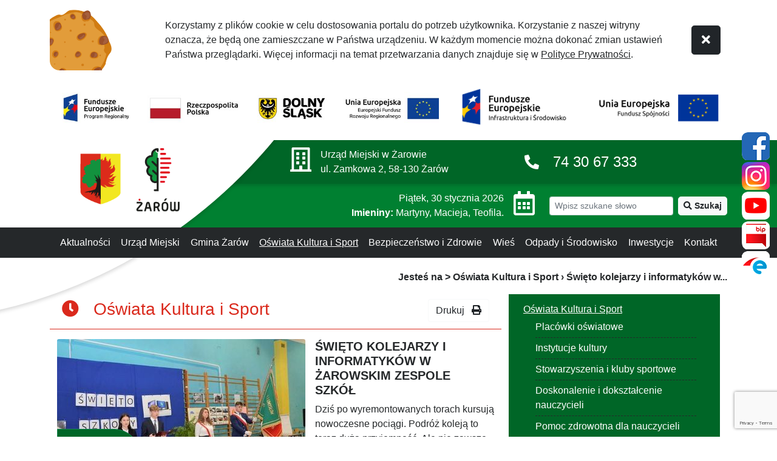

--- FILE ---
content_type: text/html; charset=utf-8
request_url: https://www.um.zarow.pl/oswiata-kultura-i-sport/n,223829,swieto-kolejarzy-i-informatykow-w-zarowskim-zespole-szkol-20191202.html
body_size: 11229
content:
<!doctype html>
<html lang="pl">
    <head>
            <!-- Global site tag (gtag.js) - Google Analytics -->
    <script async src="https://www.googletagmanager.com/gtag/js?id=UA-149483607-9"></script>
    <script>
        window.dataLayer = window.dataLayer || [];
        function gtag(){dataLayer.push(arguments);}
        gtag('js', new Date());

        gtag('config', 'UA-149483607-9');
    </script>
        <meta charset="UTF-8">
                
    <title>Święto kolejarzy i informatyków w żarowskim Zespole Szkół |  Gmina Żarów</title>

        <link rel="shortcut icon" type="image/x-icon" href="https://cdn02.sulimo.pl/media/public/zarow.pl/favicon.ico?080b6c3d134791fcb4b1909771d44e55" />
        <meta name="author" content="Gmina Żarów" />
    <meta name="description" content="Dziś po wyremontowanych torach kursują nowoczesne pociągi. Podróż koleją to teraz duża przyjemność. Ale nie zawsze tak było.  | Gmina Żarów"  />

    <meta name="keywords" content="Żarów, Dolny Śląsk, gmina, gmina żarów, historia, nowoczesność, otwartość, strefa, wsse" />
    <meta name=viewport content="width=device-width, initial-scale=1">

    
    <link rel="alternate" type="application/rss+xml" title="RSS" href="https://www.um.zarow.pl/rss" />
    <!--[if IE]><meta http-equiv="X-UA-Compatible" content="IE=edge,chrome=1"><![endif]-->


                <meta property="og:site_name" content="Gmina Żarów" />
        <meta property="og:title" content="  Święto kolejarzy i informatyków w żarowskim Zespole Szkół |  Gmina Żarów " />
        <meta property="og:description" content="Dziś po wyremontowanych torach kursują nowoczesne pociągi. Podróż koleją to teraz duża przyjemność. Ale nie zawsze tak było. ">

                    <meta property="og:type" content="article" />
            <meta property="og:url" content="https://www.um.zarow.pl/oswiata-kultura-i-sport/n,223829,swieto-kolejarzy-i-informatykow-w-zarowskim-zespole-szkol-20191202.html" />
                    
                    <meta property="og:image" content="https://cdn02.sulimo.pl/media/news/zarow.pl/2019/2019-12/83624.JPG" />
        

                <link rel="canonical" href="https://www.um.zarow.pl/oswiata-kultura-i-sport/n,223829,swieto-kolejarzy-i-informatykow-w-zarowskim-zespole-szkol-20191202.html" />        <meta name="viewport" content="width=device-width, initial-scale=1, maximum-scale=1">

                                                <link  href="https://cdn02.sulimo.pl/js/jquery/light-gallery/1.7.0/dist/css/lightgallery.min.css"  rel="stylesheet"  />
                                                <link  href="https://fonts.googleapis.com/css?family=Open+Sans:300italic,400italic,600italic,700italic,800italic,400,300,600,700,800&subset=latin,latin-ext"  rel="stylesheet"  />
                                                <link  href="https://cdn02.sulimo.pl/css/fonts/font-awesome.5.15.4/css/all.min.css"  integrity="sha384-DyZ88mC6Up2uqS4h/KRgHuoeGwBcD4Ng9SiP4dIRy0EXTlnuz47vAwmeGwVChigm"  crossorigin="anonymous"  rel="stylesheet"  />
                                                <link  href="https://cdn02.sulimo.pl/js/frameworks/bootstrap/5.0.2/css/bootstrap.min.css"  integrity="sha384-EVSTQN3/azprG1Anm3QDgpJLIm9Nao0Yz1ztcQTwFspd3yD65VohhpuuCOmLASjC"  crossorigin="anonymous"  rel="stylesheet"  />
                        

        <link type="text/css" rel="stylesheet" href="https://cdn02.sulimo.pl/css/zarow.pl/main.css?080b6c3d134791fcb4b1909771d44e55" />
        <link type="text/css" rel="stylesheet" href="https://cdn02.sulimo.pl/css/zarow.pl/menu.css?080b6c3d134791fcb4b1909771d44e55" />
        <link type="text/css" rel="stylesheet" href="https://cdn02.sulimo.pl/css/zarow.pl/news.css?080b6c3d134791fcb4b1909771d44e55" />
        <link type="text/css" rel="stylesheet" href="https://cdn02.sulimo.pl/css/zarow.pl/banner.css?080b6c3d134791fcb4b1909771d44e55" />
        <link type="text/css" rel="stylesheet" href="https://cdn02.sulimo.pl/css/zarow.pl/static.css?080b6c3d134791fcb4b1909771d44e55" />

    <link rel="stylesheet" href="https://cdn02.sulimo.pl/css/zarow.pl/_print.css" media="print"/>



    <style>
        body {
            width: 100%;
            background: url('https://cdn02.sulimo.pl/media/public/zarow.pl/bg/bg-c.png') top center no-repeat;
            background-position-x: -500px;
        }
        .content_bg{
            width: 100%;
            background: url('https://cdn02.sulimo.pl/media/public/zarow.pl/bg/') bottom center no-repeat;
        }
        .footer {
            width: 100%;
            background: url('https://cdn02.sulimo.pl/media/public/zarow.pl/bg/footer_heigh.jpg') bottom center repeat;
        }
    </style>




        <style>
            
                *:focus {
                    outline: 2px solid red !important;
                }
            
        </style>

        
        <!-- Matomo -->
        <script>
            var _paq = window._paq = window._paq || [];
            /* tracker methods like "setCustomDimension" should be called before "trackPageView" */
            // _paq.push(["setDoNotTrack", true]);
            _paq.push(['trackPageView']);
            _paq.push(['enableLinkTracking']);
            (function() {
                var u="//matomo.sulimo.pl/";
                _paq.push(['setTrackerUrl', u+'matomo.php']);
                _paq.push(['setSiteId', '142']);
                var d=document, g=d.createElement('script'), s=d.getElementsByTagName('script')[0];
                g.async=true; g.src=u+'matomo.js'; s.parentNode.insertBefore(g,s);
            })();
        </script>
        <!-- End Matomo Code -->
    

</head>
<body>
<div id="fb-root"></div><script>(function(d, s, id) { var js, fjs = d.getElementsByTagName(s)[0]; if (d.getElementById(id)) return; js = d.createElement(s); js.id = id; js.src = "//connect.facebook.net/pl_PL/sdk.js#xfbml=1&version=v2.0"; fjs.parentNode.insertBefore(js, fjs); }(document, 'script', 'facebook-jssdk'));</script>
<header>
    <div class="container-fluid bg-white position-relative" style="z-index: 13">
        <div class="container">
            <div class="row">
                <div class="col-12">
                    <div class="skippy overflow-hidden">
    <div class="container-xl">
        <a class="visually-hidden-focusable d-inline-flex p-2 m-1 text-dark" href="#content">Przejdź do treści</a>
        <a class="visually-hidden-focusable d-none d-md-inline-flex p-2 m-1 text-dark" href="#navbarSupportedContentMainMenu">Przejdź do menu</a>
            </div>
</div>                </div>
            </div>
            <div class="row">
                <div class="col-12">
                                            <div class="row py-3" id="bs_cookie_alert_container">
        <div class="col-md-2 d-none d-md-block align-self-end">
            <img src="https://cdn02.sulimo.pl/media/public/global/cookies.png" style="max-height: 100px" alt="grafika ciastka">
        </div>
        <div class="col-md-9 align-self-center" style="font-size: 16px;">
            Korzystamy z plików cookie w celu dostosowania portalu do potrzeb użytkownika.
            Korzystanie z naszej witryny oznacza, że będą one zamieszczane w Państwa urządzeniu.
            W każdym momencie można dokonać zmian ustawień Państwa przeglądarki.
            Więcej informacji na temat przetwarzania danych znajduje się w <a class="text-underline" href="/polityka-prywatnosci.html"><u>Polityce Prywatności</u></a>.
        </div>
        <div class="col-md-1 align-self-center text-center py-3 py-md-0">
            <button class="btn btn-lg btn-dark" onclick="cookie_alert_4()" title="Zamknij komunikat"><i class="fa fa-times"></i></button>
        </div>
    </div>
                </div>
            </div>
            <div class="row">
                <a href="/inwestycje/projekty-unijne/" class="col-lg-7">
                    <img src="https://cdn02.sulimo.pl/media/public/zarow.pl/dofinansowanie_logotypy.jpeg" alt="Przejdź do listy artykułów na temt dofinansowań unijnych" class="w-100" />
                </a>
                <a href="/inwestycje/projekty-unijne-infrastruktura-i-srodowisko/" class="col-lg-5">
                    <img src="https://cdn02.sulimo.pl/media/public/zarow.pl/FE_POIS_poziom_pl-1_rgb_2.jpg" alt="Przejdź do listy artykułów na temt dofinansowań unijnych" class="w-100" />
                </a>
            </div>
        </div>
    </div>

    <div class="container-fluid bg-white ">
    <div class="row">
        <div class="col-md-12  position-relative bg-white" style="z-index: 15;" >
                            <div class="social_container py-1">
                    <div class="d-flex justify-content-evenly d-sm-block  social_icon" style="">
                                                    <a href="https://www.facebook.com/zarowgmina" target="_blank">
                                <img src="https://cdn02.sulimo.pl/media/social_icon/facebook.png" alt="Facebook" >
                            </a>
                                                                                                    <a href="https://www.instagram.com/gmina.zarow/" target="_blank">
                                <img src="https://cdn02.sulimo.pl/media/social_icon/instagram.png" alt="Instagram" >
                            </a>
                                                                            <a href="https://www.youtube.com/user/kronikafilmowa" target="_blank">
                                <img src="https://cdn02.sulimo.pl/media/social_icon/youtube.png" alt="YouTube" >
                            </a>
                                                                            <a href="https://bip.um.zarow.pl/" target="_blank">
                                <img src="https://cdn02.sulimo.pl/media/social_icon/bip.png" alt="BIP" >
                            </a>
                                                                            <a href="https://eurzad.um.zarow.pl/" target="_blank">
                                <img src="https://cdn02.sulimo.pl/media/social_icon/epuap.png" alt="ePUAP" >
                            </a>
                                            </div>
                </div>
                    </div>
    </div>
</div>
    <div class="container-fluid position-relative d-none d-sm-block" style="z-index: 10;">
        <div class="offset-md-2 col-md-8 logo-eclipse"></div>
    </div>

    <div class="container-fluid">
    <div class="container">
        <div class="row">
            <div class="col-md-3 position-relative" style="z-index: 14;" >
                <div class="position-absolute">                        <a href="/" class="d-block p-2 p-sm-0 ps-md-5 ps-lg-2 ps-xl-4 ps-xxl-5     logo_bg">
                            <img src="https://cdn02.sulimo.pl/media/public/zarow.pl/logo2.png"
                                 alt="Hert i logo" class="logo">
                        </a>
                    </div>            </div>
        </div>
    </div>
</div>

    <div class="container-fluid position-relative" style="box-shadow: 0 3px 6px rgba(0, 0, 0, 0.16); background-color: #006627; z-index: 2;">
    <div class="container">
                <div class="row">
            <div class="col-6 offset-6 col-lg-8 offset-lg-4 py-2 text-white">
                <div class="row justify-content-end justify-content-lg-start  ">
                    <div class="d-none d-lg-flex col-lg-6 col-xl-5 align-items-center justify-content-evenly ">
                        <i class="fas fa-building h1"></i>
                        <address class="m-0" >
                            Urząd Miejski w Żarowie
                            <span class="d-none d-xxl-inline"><br />woj. dolnośląskie, powiat świdnicki</span>
                            <br />ul. Zamkowa 2, 58-130 Żarów
                        </address>
                    </div>
                    <div class="col-12 col-md-8 col-lg-4 offset-lg-1  align-items-center d-flex justify-content-evenly">
                        <i class="fas fa-phone-alt tel_icon "></i>
                        <span class="d-sm-none">&nbsp;</span>
                        <a href="tel:743067333" class="text-white tel_numer">74 30 67 333</a>
                    </div>
                </div>
            </div>
        </div>
    </div>
</div>
    <div class="container-fluid position-relative" style="box-shadow: 0 3px 6px rgba(0, 0, 0, 0.16); background-color: #008031; z-index: 1;">
    <div class="container">
        <div class="row">
            <div class="col-6 offset-6 col-lg-8 offset-lg-4 py-lg-2 py-3 text-white ">
                <div class="row align-items-center justify-content-end">
                    <div class="col-xxl-5 offset-xxl-1 col-lg-6 d-none d-lg-flex align-items-center d-flex justify-content-end ">

                        <div class="me-3">
                            <div id="data" class="text-end"></div>
                            <span class="d-none d-lg-block"><div id="imieniny" class="text-end"></div></span>
                        </div>
                        <i class="far fa-calendar-alt h1"></i>
                    </div>
                    <div class="col-lg-5">
                        <form action="/wyszukiwarka.html" method="get" class="align-items-center d-flex justify-content-end">
                            <input type="text" name="q" id="q" class="form-control form-control-sm d-inline me-2" aria-label="wyszukiwarka" onclick="this.value=''" placeholder="Wpisz szukane słowo"/>
                            <button type="submit" class="btn btn-sm btn-light text-dark text-nowrap rounded-3 fw-bold " value="szukaj" ><i class="fas fa-search"></i>
                                <span class="d-none d-lg-inline">Szukaj</span>
                            </button>
                        </form>
                    </div>
                </div>
            </div>
        </div>
    </div>
</div>    <nav class="position-relative text-white" style="background-color: #25282a; z-index: 11;">
        <div class="container">

        <nav class="navbar navbar-expand-lg navbar-dark p-2" id="nav" >
            <span class="navbar-brand d-lg-none" style="font-weight: bold;">Menu główne</span>

            <button class="navbar-toggler" type="button" data-bs-toggle="collapse" data-bs-target="#navbarSupportedContentMainMenu" aria-controls="navbarSupportedContentMainMenu" aria-expanded="false" aria-label="zwiń i rozwiń menu główne">
                <span class="navbar-toggler-icon"></span>
            </button>

            <div class="collapse navbar-collapse justify-content-md-between align-items-center py-4 py-lg-0 " id="navbarSupportedContentMainMenu">
                <ul class="menu_ul hbm_ul"><li class=" n first "  ><a class="_31829" href="/aktualnosci/" title="Przejdź do podstrony Aktualności">Aktualności</a></li><li class=" n "  ><a class="_31830" href="/urzad-miejski/" title="Przejdź do podstrony Urząd Miejski">Urząd Miejski</a></li><li class=" n "  ><a class="_31875" href="/gmina-zarow/" title="Przejdź do podstrony Gmina Żarów">Gmina Żarów</a></li><li class=" n  active "  ><a class="_31836" href="/oswiata-kultura-i-sport/" title="Przejdź do podstrony Oświata Kultura i Sport">Oświata Kultura i Sport</a></li><li class=" n "  ><a class="_31843" href="/bezpieczenstwo-i-zdrowie/" title="Przejdź do podstrony Bezpieczeństwo i Zdrowie">Bezpieczeństwo i Zdrowie</a></li><li class=" n "  ><a class="_31850" href="/rozwoj-wsi-i-rolnictwo/" title="Przejdź do podstrony Wieś">Wieś</a></li><li class=" n "  ><a class="_31862" href="/gospodarka-odpadami-i-ochrona-srodowiska/" title="Przejdź do podstrony Odpady i Środowisko">Odpady i Środowisko</a></li><li class=" n "  ><a class="_31870" href="/inwestycje/" title="Przejdź do podstrony Inwestycje">Inwestycje</a></li><li class=" n last "  ><a class="_31881" href="/kontakt.html" title="Przejdź do podstrony Kontakt">Kontakt</a></li></ul>
            </div>
        </nav>

    </div>
</nav>


    <nav class="position-relative text-white" style="background-color: #25282a; z-index: 11;">
        <div class="container">


    <nav class="row navbar navbar-expand-lg navbar-dark p-2 d-block d-lg-none ">
        <div class="container-fluid justify-content-between">
            <span class="navbar-brand d-lg-none" style="font-weight: bold;">Menu boczne</span>

            <button class="navbar-toggler" type="button" data-bs-toggle="collapse" data-bs-target="#navbarSupportedContentSide" aria-controls="navbarSupportedContentSide" aria-expanded="false" aria-label="zwiń i rozwiń menu boczne">
                <span class="navbar-toggler-icon"></span>
            </button>

            <div class="collapse navbar-collapse justify-content-md-between align-items-center py-4 py-lg-0 " id="navbarSupportedContentSide">
                <div class="sub_menu mb-4 pt-2 px-4 ">
    <ul>
        
<li class='n l0 first last  active  '><a  class=" selected  _31836" href="/oswiata-kultura-i-sport/"    >Oświata Kultura i Sport</a>
	<ul class=' opened '>
<li class='n l1 first  '><a  class=" _31837" href="/oswiata-kultura-i-sport/placowki-oswiatowe.html"    >Placówki oświatowe</a></li>
<li class='n l1  '><a  class=" _31838" href="/oswiata-kultura-i-sport/instytucje-kultury.html"    >Instytucje kultury</a></li>
<li class='n l1  '><a  class=" _31839" href="/oswiata-kultura-i-sport/stowarzyszenia-i-kluby-sportowe.html"    >Stowarzyszenia i kluby sportowe</a></li>
<li class='n l1  '><a  class=" _31840" href="/oswiata-kultura-i-sport/doskonalenie-i-doksztalcenie-nauczycieli.html"    >Doskonalenie i dokształcenie nauczycieli</a></li>
<li class='n l1  '><a  class=" _31841" href="/oswiata-kultura-i-sport/pomoc-zdrowotna-dla-nauczycieli.html"    >Pomoc zdrowotna dla nauczycieli</a></li>
<li class='n l1  '><a  class=" _31842" href="/oswiata-kultura-i-sport/dofinansowanie-kosztow-ksztalcenia-pracownika-mlodocianego.html"    >Dofinansowanie kosztów kształcenia pracownika młodocianego</a></li>
<li class='n l1 last  '><a  class=" _31934" href="/oswiata-kultura-i-sport/gazeta-zarowska/"    >Gazeta Żarowska</a></li>
	</ul>
</li>
    </ul>
</div>
            </div>
        </div>
    </nav>
    </div>
    </nav>
</header>






<main id="content">
    <div class="container print_display">
                


    </div>

    <div class="container-fluid content_extrapadding">
        <div class="container">

            <div class="row py-3">
    <div class="col-12 text-end mt-1 fw-bold">
        <span>Jesteś na > </span>
                                                        <a href="/oswiata-kultura-i-sport/">Oświata Kultura i Sport</a> <span>&rsaquo;</span>
                                                                <span>Święto kolejarzy i informatyków w...</span>
                                        </div>
</div>
            
            
                            <div class="container mb-1 bg-white">
                    <div class="row">
                        <div class="col-lg-8">

    <div class="row">
        <div class="col-12 bg-white">
        
    
<div class="row justify-content-between p-2 mb-3" style="border-bottom: 1px solid #da291c;">

    <div class="col-auto">
        <h1 class="h3" style="color: #da291c;">
            <i class="fas fa-clock"></i> &nbsp; Oświata Kultura i Sport
        </h1>
    </div>
    <div class="col text-end print_display">
        <button onclick="window.print();" class="btn btn-light bg-white text-dark" title="Generuj PDF">
            Drukuj &nbsp; <i class="fas fa-print"></i>
        </button>
    </div>
</div>

<article class="ng_list_item overflow-auto">

    <div class="float-start me-3 mb-3">
        <figure class="position-relative overflow-hidden rounded-1 shadow shadow-sm p-0 mb-0">
            <img src="https://cdn02.sulimo.pl/media/news/zarow.pl/2019/2019-12/83624_thumb.JPG?t=1718234432"
                 alt="Apel z uwagi na święto"
                 class="w-100 ">

                            <figcaption class="position-absolute btn btn-success text-white ">02-12-2019</figcaption>
                    </figure>
    </div>

    <h1 class="h5 fw-bold text-uppercase">
        Święto kolejarzy i informatyków w żarowskim Zespole Szkół
    </h1>

    
    <div class="mb-3">Dziś po wyremontowanych torach kursują nowoczesne pociągi. Podróż koleją to teraz duża przyjemność. Ale nie zawsze tak było. </div>

            <div class="mb-3"> <p align="justify">Kilkanaście lat temu kursowały stare składy kolejowe, kt&oacute;re pasażerom kojarzyły się tylko z brudem i małą prędkością. Dzień kolejarza, kt&oacute;ry w środę, 27 listopada obchodził Zesp&oacute;ł Szk&oacute;ł w Żarowie był ważny nie tylko dla samej branży kolejowej, ale także aspirujących do zawod&oacute;w kolejowych młodych ludzi. Jak co roku, szkoła świętowała r&oacute;wnież dzień patrona oraz dzień informatyka. Oficjalna część akademii dotyczyła kierunk&oacute;w rozwoju szkoły opartego o potrzeby wciąż zmieniającego się rynku pracy.</p>
<p align="justify">- Zapotrzebowanie na pracownik&oacute;w w branży kolejowej wciąż rośnie, dlatego nasza szkoła ma uruchomione kierunki o profilach kolejowych. Nasza plac&oacute;wka wsp&oacute;łpracuje r&oacute;wnież z potencjalnymi pracodawcami w całej Polsce oraz stawia na międzynarodowy rozw&oacute;j. Młodzież pobierająca naukę na kierunkach kolejowych praktykę zawodu realizuje na stażach oraz praktykach. Wszystko to uzupełniają liczne wycieczki i wyjazdy zawodowe, gdzie&nbsp;uczniowie mają szansę poznać nie tylko funkcjonowanie branży na rodzimych terenach, ale także i w całej Polsce &ndash; m&oacute;wiła Dorota Jasztal dyrektor Zespołu Szk&oacute;ł w Żarowie.</p>
<p align="justify">Druga część uroczystości przeznaczona była dla uczni&oacute;w, kt&oacute;rzy zmagali się w trzech konkursach i wykazali się umiejętnościami łączenia kompetencji miękkich z twardymi &ndash; zawodowymi. Zwyciężyła klasa I Branżowej Szkoły I stopnia na podbudowie gimnazjum, kt&oacute;ra bezkonkurencyjnie pokonała pozostałe klasy i w nagrodę otrzymała ufundowany przez Radę Rodzic&oacute;w Bon na kręgielnię.</p>
<p align="justify">Życzenia z okazji Dnia Kolejarza, na ręce dyrektor szkoły Doroty Jasztal, składali r&oacute;wnież zaproszeni gości, wśr&oacute;d kt&oacute;rych nie zabrakło burmistrza Leszka Michalaka, wicestarosty świdnickiego Zygmunta Worsy oraz dyrektor&oacute;w trzech największych sp&oacute;łek kolejowych na Dolnym Śląsku, PKP PLK S.A., PKP Intercity S.A. oraz PKP Cargo S.A.</p>
<p align="justify">Oprac. Magdalena Pawlik</p>
<p align="justify">&nbsp;</p>
<p class="western" style="margin-bottom: 0cm; line-height: 100%; orphans: 0; widows: 0;" align="justify">&nbsp;</p></div>
        <div class="col-md-10 offset-md-1">
        <div class="row justify-content-between my-3">
            <div class="col-auto">
                <button
                        class="btn btn-sm btn-light"
                        title="Udostępnij artykuł na Facebooku"
                        onclick="return socialSharePopUpWindow('https://www.facebook.com/share.php?u=http://www.um.zarow.pl/oswiata-kultura-i-sport/n,223829,swieto-kolejarzy-i-informatykow-w-zarowskim-zespole-szkol-20191202.html')">
                    <img src="https://cdn02.sulimo.pl/media/social_icon/facebook.png" alt="logo facebooka" />
                </button>

                <button
                        class="btn btn-sm btn-light"
                        title="Udostępnij artykuł na Twitterze"
                        onclick="return socialSharePopUpWindow('https://twitter.com/intent/tweet?original_referer=http%3A%2F%2Fwww.um.zarow.pl%2Foswiata-kultura-i-sport%2Fn%2C223829%2Cswieto-kolejarzy-i-informatykow-w-zarowskim-zespole-szkol-20191202.html&url=http%3A%2F%2Fwww.um.zarow.pl%2Foswiata-kultura-i-sport%2Fn%2C223829%2Cswieto-kolejarzy-i-informatykow-w-zarowskim-zespole-szkol-20191202.html&text=Święto kolejarzy i informatyków w żarowskim Zespole Szkół')">
                    <img src="https://cdn02.sulimo.pl/media/social_icon/twitter.png" alt="logo twittera" />
                </button>
            </div>
            <div class="col-auto">
                <a class="btn btn-danger fw-bold" style="width: 150px;"
                   href="javascript:history.back();"
                   title="Powrót do działu tematycznego">Powrót</a>
            </div>
        </div>
    </div>

</article>        </div>
    </div>
</div>
                        <div class="col-lg-4"><div class="sub_menu mb-4 pt-2 px-4 d-none d-lg-block">
    <ul>
        
<li class='n l0 first last  active  '><a  class=" selected  _31836" href="/oswiata-kultura-i-sport/"    >Oświata Kultura i Sport</a>
	<ul class=' opened '>
<li class='n l1 first  '><a  class=" _31837" href="/oswiata-kultura-i-sport/placowki-oswiatowe.html"    >Placówki oświatowe</a></li>
<li class='n l1  '><a  class=" _31838" href="/oswiata-kultura-i-sport/instytucje-kultury.html"    >Instytucje kultury</a></li>
<li class='n l1  '><a  class=" _31839" href="/oswiata-kultura-i-sport/stowarzyszenia-i-kluby-sportowe.html"    >Stowarzyszenia i kluby sportowe</a></li>
<li class='n l1  '><a  class=" _31840" href="/oswiata-kultura-i-sport/doskonalenie-i-doksztalcenie-nauczycieli.html"    >Doskonalenie i dokształcenie nauczycieli</a></li>
<li class='n l1  '><a  class=" _31841" href="/oswiata-kultura-i-sport/pomoc-zdrowotna-dla-nauczycieli.html"    >Pomoc zdrowotna dla nauczycieli</a></li>
<li class='n l1  '><a  class=" _31842" href="/oswiata-kultura-i-sport/dofinansowanie-kosztow-ksztalcenia-pracownika-mlodocianego.html"    >Dofinansowanie kosztów kształcenia pracownika młodocianego</a></li>
<li class='n l1 last  '><a  class=" _31934" href="/oswiata-kultura-i-sport/gazeta-zarowska/"    >Gazeta Żarowska</a></li>
	</ul>
</li>
    </ul>
</div><a
        href="http://mapa.inspire-hub.pl/#/gmina_zarow"
        target="_self"
        class="box fw-bold"
        style="border-radius: 25px 0 0; background-color: #D3D3D3"
>

    <span class="col-7 px-3 text-center">Planowanie przestrzenne</span>
    <span class="col-5 text-center">
        <span class="box_content-img">
        <img
                alt=""

                src="https://cdn02.sulimo.pl/media/banner/zarow.pl/img/1944/2237cc77b38465f944d223aab49f44cc.png"
        />
            </span>
        </span>
</a><a
        href="http://zarow.punktyadresowe.pl/"
        target="_self"
        class="box fw-bold"
        style="border-radius: 25px 0 0; background-color: #d3d3d3"
>

    <span class="col-7 px-3 text-center">Punkty Adresowe</span>
    <span class="col-5 text-center">
        <span class="box_content-img">
        <img
                alt=""

                src="https://cdn02.sulimo.pl/media/banner/zarow.pl/img/1948/369db96b30bc446b3a1303a41bc3a535.png"
        />
            </span>
        </span>
</a><a
        href="https://e-spdp.pl/gmina_zarow"
        target="_blank"
        class="box fw-bold"
        style="border-radius: 25px 0 0; background-color: #D3D3D3"
>

    <span class="col-7 px-3 text-center">Cmentarze</span>
    <span class="col-5 text-center">
        <span class="box_content-img">
        <img
                alt=""

                src="https://cdn02.sulimo.pl/media/banner/zarow.pl/img/1945/475b52a2f4dc813e8a9e4981e07b6355.png"
        />
            </span>
        </span>
</a><a
        href="https://esesja.tv/transmisje_z_obrad/2142/rada-miejska-w-zarowie.htm"
        target="_blank"
        class="box fw-bold"
        style="border-radius: 25px 0 0; background-color: #d3d3d3"
>

    <span class="col-7 px-3 text-center">Transmisje z obrad sesji Rady Miejskiej</span>
    <span class="col-5 text-center">
        <span class="box_content-img">
        <img
                alt=""

                src="https://cdn02.sulimo.pl/media/banner/zarow.pl/img/1949/4395eb9d4797ac748a9ed8a71ee7f6e0.png"
        />
            </span>
        </span>
</a><a
        href="/gazeta-zarowska.html"
        target="_blank"
        class="box fw-bold"
        style="border-radius: 25px 0 0; background-color: #D3D3D3"
>

    <span class="col-7 px-3 text-center">Gazeta Żarowska
</span>
    <span class="col-5 text-center">
        <span class="box_content-img">
        <img
                alt=""

                src="https://cdn02.sulimo.pl/media/banner/zarow.pl/img/1946/712bb2a445d9e18a03ecb84651f66b90.png"
        />
            </span>
        </span>
</a><a
        href="n,224808,paka-niemowlaka.html"
        target="_blank"
        class="box fw-bold"
        style="border-radius: 25px 0 0; background-color: #d3d3d3"
>

    <span class="col-7 px-3 text-center">Paka dla Niemowlaka</span>
    <span class="col-5 text-center">
        <span class="box_content-img">
        <img
                alt=""

                src="https://cdn02.sulimo.pl/media/banner/zarow.pl/img/1950/56cdb5bb35792c1c922af6c6ea6102e2.png"
        />
            </span>
        </span>
</a><a
        href="/n,223029 ,karta-duzej-rodziny.html"
        target="_self"
        class="box fw-bold"
        style="border-radius: 25px 0 0; background-color: #D3D3D3"
>

    <span class="col-7 px-3 text-center">Karta dużej rodziny
</span>
    <span class="col-5 text-center">
        <span class="box_content-img">
        <img
                alt=""

                src="https://cdn02.sulimo.pl/media/banner/zarow.pl/img/1947/f5185b07ce572be93e1fafb064a3c91e.png"
        />
            </span>
        </span>
</a><a
        href="/rzadowy-program-inwestycji-lokalnych/"
        target="_self"
        class="d-block"
>
    <img
            alt="uzupełnić alt grafiki"
            class="w-100"
            src="https://cdn02.sulimo.pl/media/banner/zarow.pl/img/1951/542d1951ffb544ab820cfc82528a5934.png"
    />
</a></div>
                    </div>
                </div>
            
            
        </div>
    </div>

    <div class="container print_display">
        <div class="row">
    <div class="col-12 my-5">
        
        
        
        
    </div>
</div>
    </div>
</main>

<footer>
    <div class="footer">
    <div style="background-color: rgba(0,0,0,0.1);" >

    <div class="container">
        <div class="row">
            <div class="col-12 py-4">
                                    <div class="row">
                        <div class="col-md-3 col-6">
<h2 class="h4">DANE KONTAKTOWE</h2>
<div><p><strong>Gmina Żarów,</strong><br><strong>Urząd Miejski w Żarowie</strong><br>woj. dolnośląskie, powiat świdnicki<br>ul. Zamkowa 2, 58-130 Żarów</p>
<p>tel: 74 30 67 333;<br>fax: 74 30 67 331<br>e-mail: <a href="mailto:burmistrz@um.zarow.pl">burmistrz@um.zarow.pl</a></p>
<p>Nr tel. Ośrodek Pomocy Społecznej w Żarowie 530-732-575 (sprawy szczególnie pilne). </p>
<p>Burmistrz Miasta Żarów przyjmuje interesantów w każdy wtorek, w godz. 8.00-16.00 (w tym także przyjmowanie skarg, wniosków i petycji). Przewodniczący Rady Miejskiej w Żarowie Marcin Perzyński lub Wiceprzewodniczący Roman Konieczny przyjmują interesantów w każdy wtorek, w godzinach od 14:00 do 16:00.</p>
<p>Godziny pracy urzędu:<br>Pn, Śr, Cz: 7:30 - 15:30</p>
<p>wtorek: 7:30 - 17:00 </p>
<p>piątek: 7.30 - 14:00</p>
<p>Konto bankowe: <br>Santander Bank Polska S.A. nr <br>88 1090 2369 0000 0001 4749 4019</p>
<p><strong>Sprawy dotyczące wyrabiania dowodów osobistych w Urzędzie Stanu Cywilnego UM Żarów, można zrealizować w następujących godzinach:</strong><br>-poniedziałek, środa, czwartek: 7.30-15.00<br>-wtorek: 7.30-16.30<br>-piątek: 7.30-13.30</p>

</div></div>
                        <div class="col-md-3 col-6">
<h2 class="h4">URZĄD MIEJSKI</h2>
<ul>
     <li class='n l0 first '><a class=" _31831" href="/urzad-miejski/kierownictwo-urzedu.html" >Kierownictwo Urzędu</a></li> <li class='n l0 '><a class=" _31832" href="/urzad-miejski/telefony.html" >Telefony</a></li> <li class='n l0 '><a class=" _31833" href="/urzad-miejski/rachunek-bankowy.html" >Rachunek bankowy</a></li> <li class='n l0 '><a class=" _31834" href="/urzad-miejski/e-urzad-miejski/" >e-Urząd Miejski</a></li> <li class='n l0 '><a class=" _31835" href="https://bip.um.zarow.pl/karty-uslug/grfdm" title="Link otwiera nowe okno" target="_blank" >Formularze do pobrania</a></li> <li class='n l0 '><a class=" _32083" href="/urzad-miejski/polityka-prywatnosci-klauzula-informacyjna-rodo.html" >Polityka Prywatności - Klauzula informacyjna RODO</a></li> <li class='n l0 '><a class=" _32082" href="/urzad-miejski/deklaracja-dostepnosci.html" >Deklaracja dostępności</a></li> <li class='n l0 last '><a class=" _35143" href="/urzad-miejski/anonimowy-system-zglaszania-nieprawidlowosci.html" >Anonimowy System Zgłaszania Nieprawidłowości</a></li>
</ul></div>
                        <div class="col-md-3 col-6">
<h2 class="h4">OŚWIATA, KULTURA I SPORT</h2>
<ul>
     <li class='n l0 first '><a class=" _31837" href="/oswiata-kultura-i-sport/placowki-oswiatowe.html" >Placówki oświatowe</a></li> <li class='n l0 '><a class=" _31838" href="/oswiata-kultura-i-sport/instytucje-kultury.html" >Instytucje kultury</a></li> <li class='n l0 '><a class=" _31839" href="/oswiata-kultura-i-sport/stowarzyszenia-i-kluby-sportowe.html" >Stowarzyszenia i kluby sportowe</a></li> <li class='n l0 '><a class=" _31840" href="/oswiata-kultura-i-sport/doskonalenie-i-doksztalcenie-nauczycieli.html" >Doskonalenie i dokształcenie nauczycieli</a></li> <li class='n l0 '><a class=" _31841" href="/oswiata-kultura-i-sport/pomoc-zdrowotna-dla-nauczycieli.html" >Pomoc zdrowotna dla nauczycieli</a></li> <li class='n l0 last '><a class=" _31842" href="/oswiata-kultura-i-sport/dofinansowanie-kosztow-ksztalcenia-pracownika-mlodocianego.html" >Dofinansowanie kosztów kształcenia pracownika młodocianego</a></li>
</ul></div>
                        <div class="col-md-3 col-6">
<h2 class="h4">INWESTYCJE</h2>
<ul>
     <li class='n l0 first '><a class=" _31871" href="https://bip.um.zarow.pl/przetargi/cpsi" title="Link otwiera nowe okno" target="_blank" >Przetargi</a></li> <li class='n l0 '><a class=" _31872" href="/inwestycje/pomoc-publiczna-dla-inwestorow.html" >Pomoc publiczna dla inwestorów</a></li> <li class='n l0 '><a class=" _31873" href="/inwestycje/miejska-strefa-inwestycyjna.html" >Miejska Strefa Inwestycyjna</a></li> <li class='n l0 '><a class=" _31874" href="/inwestycje/projekty-unijne/" >Projekty unijne</a></li> <li class='n l0 '><a class=" _31935" href="/inwestycje/rzadowy-program-inwestycji-lokalnych/" >Rządowy Program Inwestycji Lokalnych</a></li> <li class='n l0 '><a class=" _33749" href="/inwestycje/rzadowy-fundusz-rozwoju-drog/" >Rządowy Fundusz Rozwoju Dróg</a></li> <li class='n l0 last '><a class=" _33253" href="/inwestycje/efektywnosc-energetyczna/" >Efektywność energetyczna</a></li>
</ul></div>
                    </div>
                
                
                
                            </div>
        </div>
    </div>
    </div>
</div>

<div class="container">
    <div class="footer_bottom">
        <div class="row my-3 justify-content-between text-dark">
            <div class="col">Copyright © Gmina Żarów, Urząd Miejski w Żarowie. Wszelkie prawa zastrzeżone</div>
            <div class="col text-end">
                <div class="auth" style="width: auto !important;">
                    <span>Projekt i realizacja: </span> <a href="https://www.sulimo.pl"  class="text-dark" >Sulimo Software</a>
                </div>
            </div>
        </div>
    </div>


</div></footer>

                                                            <script  src="https://cdn02.sulimo.pl/js/frameworks/jquery/3.6.0/jquery-3.6.0.min.js"  integrity="sha384-vtXRMe3mGCbOeY7l30aIg8H9p3GdeSe4IFlP6G8JMa7o7lXvnz3GFKzPxzJdPfGK"  crossorigin="anonymous" ></script>
                                                                                    <script  src="https://cdn02.sulimo.pl/js/jquery/light-gallery/1.7.0/dist/js/lightgallery-all.min.js"  integrity="sha384-qUMsaYMs5LMhsL4Fw6NlUwY6GBYkKQTqd8LGfzQJ0A6Ejt9UPbD+t34q53TcgHYV"  crossorigin="anonymous" ></script>
                                                                                    <script  src="https://www.google.com/recaptcha/api.js?render=6Ld2KMEUAAAAACFmDDARcsL6b8DLPG_9oz-X8oFF" ></script>
                                                                                    <script  src="https://cdn02.sulimo.pl/js/date.js"  integrity="sha384-knoK1Rw5QmTkmXwUWUVY+nlJOWbIiWa++mQAvzSW3CH3WtjQ3sN2k/uLBQZoiZfp"  crossorigin="anonymous" ></script>
                                                                                    <script  src="https://cdn02.sulimo.pl/js/js-cookie/3.0.1/js.cookie.min.js"  integrity="sha384-ETDm/j6COkRSUfVFsGNM5WYE4WjyRgfDhy4Pf4Fsc8eNw/eYEMqYZWuxTzMX6FBa"  crossorigin="anonymous" ></script>
                                                                                    <script  src="https://cdn02.sulimo.pl/js/frameworks/bootstrap/5.0.2/js/bootstrap.bundle.min.js"  integrity="sha384-MrcW6ZMFYlzcLA8Nl+NtUVF0sA7MsXsP1UyJoMp4YLEuNSfAP+JcXn/tWtIaxVXM"  crossorigin="anonymous" ></script>
                                    
                                                                                                                                                                                                                                                                                                            
<script>
    function socialSharePopUpWindow(src)
    {
        window.open(src, 'mywin', 'left=20,top=20,width=600,height=1000,toolbar=0,resizable=0');
        return false;
    }
</script>

<script   src="https://cdn02js.sulimo.pl/js/main3.js?080b6c3d134791fcb4b1909771d44e55" ></script>

    <script> $('#data').html(getDateStr());
        $('#imieniny').html("<strong> Imieniny: </strong>" + WypiszImieninyReturn("",".",null,", ",1)); </script>  



</body>
</html>



--- FILE ---
content_type: text/html; charset=utf-8
request_url: https://www.google.com/recaptcha/api2/anchor?ar=1&k=6Ld2KMEUAAAAACFmDDARcsL6b8DLPG_9oz-X8oFF&co=aHR0cHM6Ly93d3cudW0uemFyb3cucGw6NDQz&hl=en&v=N67nZn4AqZkNcbeMu4prBgzg&size=invisible&anchor-ms=20000&execute-ms=30000&cb=2vfw4l8hr8ls
body_size: 48519
content:
<!DOCTYPE HTML><html dir="ltr" lang="en"><head><meta http-equiv="Content-Type" content="text/html; charset=UTF-8">
<meta http-equiv="X-UA-Compatible" content="IE=edge">
<title>reCAPTCHA</title>
<style type="text/css">
/* cyrillic-ext */
@font-face {
  font-family: 'Roboto';
  font-style: normal;
  font-weight: 400;
  font-stretch: 100%;
  src: url(//fonts.gstatic.com/s/roboto/v48/KFO7CnqEu92Fr1ME7kSn66aGLdTylUAMa3GUBHMdazTgWw.woff2) format('woff2');
  unicode-range: U+0460-052F, U+1C80-1C8A, U+20B4, U+2DE0-2DFF, U+A640-A69F, U+FE2E-FE2F;
}
/* cyrillic */
@font-face {
  font-family: 'Roboto';
  font-style: normal;
  font-weight: 400;
  font-stretch: 100%;
  src: url(//fonts.gstatic.com/s/roboto/v48/KFO7CnqEu92Fr1ME7kSn66aGLdTylUAMa3iUBHMdazTgWw.woff2) format('woff2');
  unicode-range: U+0301, U+0400-045F, U+0490-0491, U+04B0-04B1, U+2116;
}
/* greek-ext */
@font-face {
  font-family: 'Roboto';
  font-style: normal;
  font-weight: 400;
  font-stretch: 100%;
  src: url(//fonts.gstatic.com/s/roboto/v48/KFO7CnqEu92Fr1ME7kSn66aGLdTylUAMa3CUBHMdazTgWw.woff2) format('woff2');
  unicode-range: U+1F00-1FFF;
}
/* greek */
@font-face {
  font-family: 'Roboto';
  font-style: normal;
  font-weight: 400;
  font-stretch: 100%;
  src: url(//fonts.gstatic.com/s/roboto/v48/KFO7CnqEu92Fr1ME7kSn66aGLdTylUAMa3-UBHMdazTgWw.woff2) format('woff2');
  unicode-range: U+0370-0377, U+037A-037F, U+0384-038A, U+038C, U+038E-03A1, U+03A3-03FF;
}
/* math */
@font-face {
  font-family: 'Roboto';
  font-style: normal;
  font-weight: 400;
  font-stretch: 100%;
  src: url(//fonts.gstatic.com/s/roboto/v48/KFO7CnqEu92Fr1ME7kSn66aGLdTylUAMawCUBHMdazTgWw.woff2) format('woff2');
  unicode-range: U+0302-0303, U+0305, U+0307-0308, U+0310, U+0312, U+0315, U+031A, U+0326-0327, U+032C, U+032F-0330, U+0332-0333, U+0338, U+033A, U+0346, U+034D, U+0391-03A1, U+03A3-03A9, U+03B1-03C9, U+03D1, U+03D5-03D6, U+03F0-03F1, U+03F4-03F5, U+2016-2017, U+2034-2038, U+203C, U+2040, U+2043, U+2047, U+2050, U+2057, U+205F, U+2070-2071, U+2074-208E, U+2090-209C, U+20D0-20DC, U+20E1, U+20E5-20EF, U+2100-2112, U+2114-2115, U+2117-2121, U+2123-214F, U+2190, U+2192, U+2194-21AE, U+21B0-21E5, U+21F1-21F2, U+21F4-2211, U+2213-2214, U+2216-22FF, U+2308-230B, U+2310, U+2319, U+231C-2321, U+2336-237A, U+237C, U+2395, U+239B-23B7, U+23D0, U+23DC-23E1, U+2474-2475, U+25AF, U+25B3, U+25B7, U+25BD, U+25C1, U+25CA, U+25CC, U+25FB, U+266D-266F, U+27C0-27FF, U+2900-2AFF, U+2B0E-2B11, U+2B30-2B4C, U+2BFE, U+3030, U+FF5B, U+FF5D, U+1D400-1D7FF, U+1EE00-1EEFF;
}
/* symbols */
@font-face {
  font-family: 'Roboto';
  font-style: normal;
  font-weight: 400;
  font-stretch: 100%;
  src: url(//fonts.gstatic.com/s/roboto/v48/KFO7CnqEu92Fr1ME7kSn66aGLdTylUAMaxKUBHMdazTgWw.woff2) format('woff2');
  unicode-range: U+0001-000C, U+000E-001F, U+007F-009F, U+20DD-20E0, U+20E2-20E4, U+2150-218F, U+2190, U+2192, U+2194-2199, U+21AF, U+21E6-21F0, U+21F3, U+2218-2219, U+2299, U+22C4-22C6, U+2300-243F, U+2440-244A, U+2460-24FF, U+25A0-27BF, U+2800-28FF, U+2921-2922, U+2981, U+29BF, U+29EB, U+2B00-2BFF, U+4DC0-4DFF, U+FFF9-FFFB, U+10140-1018E, U+10190-1019C, U+101A0, U+101D0-101FD, U+102E0-102FB, U+10E60-10E7E, U+1D2C0-1D2D3, U+1D2E0-1D37F, U+1F000-1F0FF, U+1F100-1F1AD, U+1F1E6-1F1FF, U+1F30D-1F30F, U+1F315, U+1F31C, U+1F31E, U+1F320-1F32C, U+1F336, U+1F378, U+1F37D, U+1F382, U+1F393-1F39F, U+1F3A7-1F3A8, U+1F3AC-1F3AF, U+1F3C2, U+1F3C4-1F3C6, U+1F3CA-1F3CE, U+1F3D4-1F3E0, U+1F3ED, U+1F3F1-1F3F3, U+1F3F5-1F3F7, U+1F408, U+1F415, U+1F41F, U+1F426, U+1F43F, U+1F441-1F442, U+1F444, U+1F446-1F449, U+1F44C-1F44E, U+1F453, U+1F46A, U+1F47D, U+1F4A3, U+1F4B0, U+1F4B3, U+1F4B9, U+1F4BB, U+1F4BF, U+1F4C8-1F4CB, U+1F4D6, U+1F4DA, U+1F4DF, U+1F4E3-1F4E6, U+1F4EA-1F4ED, U+1F4F7, U+1F4F9-1F4FB, U+1F4FD-1F4FE, U+1F503, U+1F507-1F50B, U+1F50D, U+1F512-1F513, U+1F53E-1F54A, U+1F54F-1F5FA, U+1F610, U+1F650-1F67F, U+1F687, U+1F68D, U+1F691, U+1F694, U+1F698, U+1F6AD, U+1F6B2, U+1F6B9-1F6BA, U+1F6BC, U+1F6C6-1F6CF, U+1F6D3-1F6D7, U+1F6E0-1F6EA, U+1F6F0-1F6F3, U+1F6F7-1F6FC, U+1F700-1F7FF, U+1F800-1F80B, U+1F810-1F847, U+1F850-1F859, U+1F860-1F887, U+1F890-1F8AD, U+1F8B0-1F8BB, U+1F8C0-1F8C1, U+1F900-1F90B, U+1F93B, U+1F946, U+1F984, U+1F996, U+1F9E9, U+1FA00-1FA6F, U+1FA70-1FA7C, U+1FA80-1FA89, U+1FA8F-1FAC6, U+1FACE-1FADC, U+1FADF-1FAE9, U+1FAF0-1FAF8, U+1FB00-1FBFF;
}
/* vietnamese */
@font-face {
  font-family: 'Roboto';
  font-style: normal;
  font-weight: 400;
  font-stretch: 100%;
  src: url(//fonts.gstatic.com/s/roboto/v48/KFO7CnqEu92Fr1ME7kSn66aGLdTylUAMa3OUBHMdazTgWw.woff2) format('woff2');
  unicode-range: U+0102-0103, U+0110-0111, U+0128-0129, U+0168-0169, U+01A0-01A1, U+01AF-01B0, U+0300-0301, U+0303-0304, U+0308-0309, U+0323, U+0329, U+1EA0-1EF9, U+20AB;
}
/* latin-ext */
@font-face {
  font-family: 'Roboto';
  font-style: normal;
  font-weight: 400;
  font-stretch: 100%;
  src: url(//fonts.gstatic.com/s/roboto/v48/KFO7CnqEu92Fr1ME7kSn66aGLdTylUAMa3KUBHMdazTgWw.woff2) format('woff2');
  unicode-range: U+0100-02BA, U+02BD-02C5, U+02C7-02CC, U+02CE-02D7, U+02DD-02FF, U+0304, U+0308, U+0329, U+1D00-1DBF, U+1E00-1E9F, U+1EF2-1EFF, U+2020, U+20A0-20AB, U+20AD-20C0, U+2113, U+2C60-2C7F, U+A720-A7FF;
}
/* latin */
@font-face {
  font-family: 'Roboto';
  font-style: normal;
  font-weight: 400;
  font-stretch: 100%;
  src: url(//fonts.gstatic.com/s/roboto/v48/KFO7CnqEu92Fr1ME7kSn66aGLdTylUAMa3yUBHMdazQ.woff2) format('woff2');
  unicode-range: U+0000-00FF, U+0131, U+0152-0153, U+02BB-02BC, U+02C6, U+02DA, U+02DC, U+0304, U+0308, U+0329, U+2000-206F, U+20AC, U+2122, U+2191, U+2193, U+2212, U+2215, U+FEFF, U+FFFD;
}
/* cyrillic-ext */
@font-face {
  font-family: 'Roboto';
  font-style: normal;
  font-weight: 500;
  font-stretch: 100%;
  src: url(//fonts.gstatic.com/s/roboto/v48/KFO7CnqEu92Fr1ME7kSn66aGLdTylUAMa3GUBHMdazTgWw.woff2) format('woff2');
  unicode-range: U+0460-052F, U+1C80-1C8A, U+20B4, U+2DE0-2DFF, U+A640-A69F, U+FE2E-FE2F;
}
/* cyrillic */
@font-face {
  font-family: 'Roboto';
  font-style: normal;
  font-weight: 500;
  font-stretch: 100%;
  src: url(//fonts.gstatic.com/s/roboto/v48/KFO7CnqEu92Fr1ME7kSn66aGLdTylUAMa3iUBHMdazTgWw.woff2) format('woff2');
  unicode-range: U+0301, U+0400-045F, U+0490-0491, U+04B0-04B1, U+2116;
}
/* greek-ext */
@font-face {
  font-family: 'Roboto';
  font-style: normal;
  font-weight: 500;
  font-stretch: 100%;
  src: url(//fonts.gstatic.com/s/roboto/v48/KFO7CnqEu92Fr1ME7kSn66aGLdTylUAMa3CUBHMdazTgWw.woff2) format('woff2');
  unicode-range: U+1F00-1FFF;
}
/* greek */
@font-face {
  font-family: 'Roboto';
  font-style: normal;
  font-weight: 500;
  font-stretch: 100%;
  src: url(//fonts.gstatic.com/s/roboto/v48/KFO7CnqEu92Fr1ME7kSn66aGLdTylUAMa3-UBHMdazTgWw.woff2) format('woff2');
  unicode-range: U+0370-0377, U+037A-037F, U+0384-038A, U+038C, U+038E-03A1, U+03A3-03FF;
}
/* math */
@font-face {
  font-family: 'Roboto';
  font-style: normal;
  font-weight: 500;
  font-stretch: 100%;
  src: url(//fonts.gstatic.com/s/roboto/v48/KFO7CnqEu92Fr1ME7kSn66aGLdTylUAMawCUBHMdazTgWw.woff2) format('woff2');
  unicode-range: U+0302-0303, U+0305, U+0307-0308, U+0310, U+0312, U+0315, U+031A, U+0326-0327, U+032C, U+032F-0330, U+0332-0333, U+0338, U+033A, U+0346, U+034D, U+0391-03A1, U+03A3-03A9, U+03B1-03C9, U+03D1, U+03D5-03D6, U+03F0-03F1, U+03F4-03F5, U+2016-2017, U+2034-2038, U+203C, U+2040, U+2043, U+2047, U+2050, U+2057, U+205F, U+2070-2071, U+2074-208E, U+2090-209C, U+20D0-20DC, U+20E1, U+20E5-20EF, U+2100-2112, U+2114-2115, U+2117-2121, U+2123-214F, U+2190, U+2192, U+2194-21AE, U+21B0-21E5, U+21F1-21F2, U+21F4-2211, U+2213-2214, U+2216-22FF, U+2308-230B, U+2310, U+2319, U+231C-2321, U+2336-237A, U+237C, U+2395, U+239B-23B7, U+23D0, U+23DC-23E1, U+2474-2475, U+25AF, U+25B3, U+25B7, U+25BD, U+25C1, U+25CA, U+25CC, U+25FB, U+266D-266F, U+27C0-27FF, U+2900-2AFF, U+2B0E-2B11, U+2B30-2B4C, U+2BFE, U+3030, U+FF5B, U+FF5D, U+1D400-1D7FF, U+1EE00-1EEFF;
}
/* symbols */
@font-face {
  font-family: 'Roboto';
  font-style: normal;
  font-weight: 500;
  font-stretch: 100%;
  src: url(//fonts.gstatic.com/s/roboto/v48/KFO7CnqEu92Fr1ME7kSn66aGLdTylUAMaxKUBHMdazTgWw.woff2) format('woff2');
  unicode-range: U+0001-000C, U+000E-001F, U+007F-009F, U+20DD-20E0, U+20E2-20E4, U+2150-218F, U+2190, U+2192, U+2194-2199, U+21AF, U+21E6-21F0, U+21F3, U+2218-2219, U+2299, U+22C4-22C6, U+2300-243F, U+2440-244A, U+2460-24FF, U+25A0-27BF, U+2800-28FF, U+2921-2922, U+2981, U+29BF, U+29EB, U+2B00-2BFF, U+4DC0-4DFF, U+FFF9-FFFB, U+10140-1018E, U+10190-1019C, U+101A0, U+101D0-101FD, U+102E0-102FB, U+10E60-10E7E, U+1D2C0-1D2D3, U+1D2E0-1D37F, U+1F000-1F0FF, U+1F100-1F1AD, U+1F1E6-1F1FF, U+1F30D-1F30F, U+1F315, U+1F31C, U+1F31E, U+1F320-1F32C, U+1F336, U+1F378, U+1F37D, U+1F382, U+1F393-1F39F, U+1F3A7-1F3A8, U+1F3AC-1F3AF, U+1F3C2, U+1F3C4-1F3C6, U+1F3CA-1F3CE, U+1F3D4-1F3E0, U+1F3ED, U+1F3F1-1F3F3, U+1F3F5-1F3F7, U+1F408, U+1F415, U+1F41F, U+1F426, U+1F43F, U+1F441-1F442, U+1F444, U+1F446-1F449, U+1F44C-1F44E, U+1F453, U+1F46A, U+1F47D, U+1F4A3, U+1F4B0, U+1F4B3, U+1F4B9, U+1F4BB, U+1F4BF, U+1F4C8-1F4CB, U+1F4D6, U+1F4DA, U+1F4DF, U+1F4E3-1F4E6, U+1F4EA-1F4ED, U+1F4F7, U+1F4F9-1F4FB, U+1F4FD-1F4FE, U+1F503, U+1F507-1F50B, U+1F50D, U+1F512-1F513, U+1F53E-1F54A, U+1F54F-1F5FA, U+1F610, U+1F650-1F67F, U+1F687, U+1F68D, U+1F691, U+1F694, U+1F698, U+1F6AD, U+1F6B2, U+1F6B9-1F6BA, U+1F6BC, U+1F6C6-1F6CF, U+1F6D3-1F6D7, U+1F6E0-1F6EA, U+1F6F0-1F6F3, U+1F6F7-1F6FC, U+1F700-1F7FF, U+1F800-1F80B, U+1F810-1F847, U+1F850-1F859, U+1F860-1F887, U+1F890-1F8AD, U+1F8B0-1F8BB, U+1F8C0-1F8C1, U+1F900-1F90B, U+1F93B, U+1F946, U+1F984, U+1F996, U+1F9E9, U+1FA00-1FA6F, U+1FA70-1FA7C, U+1FA80-1FA89, U+1FA8F-1FAC6, U+1FACE-1FADC, U+1FADF-1FAE9, U+1FAF0-1FAF8, U+1FB00-1FBFF;
}
/* vietnamese */
@font-face {
  font-family: 'Roboto';
  font-style: normal;
  font-weight: 500;
  font-stretch: 100%;
  src: url(//fonts.gstatic.com/s/roboto/v48/KFO7CnqEu92Fr1ME7kSn66aGLdTylUAMa3OUBHMdazTgWw.woff2) format('woff2');
  unicode-range: U+0102-0103, U+0110-0111, U+0128-0129, U+0168-0169, U+01A0-01A1, U+01AF-01B0, U+0300-0301, U+0303-0304, U+0308-0309, U+0323, U+0329, U+1EA0-1EF9, U+20AB;
}
/* latin-ext */
@font-face {
  font-family: 'Roboto';
  font-style: normal;
  font-weight: 500;
  font-stretch: 100%;
  src: url(//fonts.gstatic.com/s/roboto/v48/KFO7CnqEu92Fr1ME7kSn66aGLdTylUAMa3KUBHMdazTgWw.woff2) format('woff2');
  unicode-range: U+0100-02BA, U+02BD-02C5, U+02C7-02CC, U+02CE-02D7, U+02DD-02FF, U+0304, U+0308, U+0329, U+1D00-1DBF, U+1E00-1E9F, U+1EF2-1EFF, U+2020, U+20A0-20AB, U+20AD-20C0, U+2113, U+2C60-2C7F, U+A720-A7FF;
}
/* latin */
@font-face {
  font-family: 'Roboto';
  font-style: normal;
  font-weight: 500;
  font-stretch: 100%;
  src: url(//fonts.gstatic.com/s/roboto/v48/KFO7CnqEu92Fr1ME7kSn66aGLdTylUAMa3yUBHMdazQ.woff2) format('woff2');
  unicode-range: U+0000-00FF, U+0131, U+0152-0153, U+02BB-02BC, U+02C6, U+02DA, U+02DC, U+0304, U+0308, U+0329, U+2000-206F, U+20AC, U+2122, U+2191, U+2193, U+2212, U+2215, U+FEFF, U+FFFD;
}
/* cyrillic-ext */
@font-face {
  font-family: 'Roboto';
  font-style: normal;
  font-weight: 900;
  font-stretch: 100%;
  src: url(//fonts.gstatic.com/s/roboto/v48/KFO7CnqEu92Fr1ME7kSn66aGLdTylUAMa3GUBHMdazTgWw.woff2) format('woff2');
  unicode-range: U+0460-052F, U+1C80-1C8A, U+20B4, U+2DE0-2DFF, U+A640-A69F, U+FE2E-FE2F;
}
/* cyrillic */
@font-face {
  font-family: 'Roboto';
  font-style: normal;
  font-weight: 900;
  font-stretch: 100%;
  src: url(//fonts.gstatic.com/s/roboto/v48/KFO7CnqEu92Fr1ME7kSn66aGLdTylUAMa3iUBHMdazTgWw.woff2) format('woff2');
  unicode-range: U+0301, U+0400-045F, U+0490-0491, U+04B0-04B1, U+2116;
}
/* greek-ext */
@font-face {
  font-family: 'Roboto';
  font-style: normal;
  font-weight: 900;
  font-stretch: 100%;
  src: url(//fonts.gstatic.com/s/roboto/v48/KFO7CnqEu92Fr1ME7kSn66aGLdTylUAMa3CUBHMdazTgWw.woff2) format('woff2');
  unicode-range: U+1F00-1FFF;
}
/* greek */
@font-face {
  font-family: 'Roboto';
  font-style: normal;
  font-weight: 900;
  font-stretch: 100%;
  src: url(//fonts.gstatic.com/s/roboto/v48/KFO7CnqEu92Fr1ME7kSn66aGLdTylUAMa3-UBHMdazTgWw.woff2) format('woff2');
  unicode-range: U+0370-0377, U+037A-037F, U+0384-038A, U+038C, U+038E-03A1, U+03A3-03FF;
}
/* math */
@font-face {
  font-family: 'Roboto';
  font-style: normal;
  font-weight: 900;
  font-stretch: 100%;
  src: url(//fonts.gstatic.com/s/roboto/v48/KFO7CnqEu92Fr1ME7kSn66aGLdTylUAMawCUBHMdazTgWw.woff2) format('woff2');
  unicode-range: U+0302-0303, U+0305, U+0307-0308, U+0310, U+0312, U+0315, U+031A, U+0326-0327, U+032C, U+032F-0330, U+0332-0333, U+0338, U+033A, U+0346, U+034D, U+0391-03A1, U+03A3-03A9, U+03B1-03C9, U+03D1, U+03D5-03D6, U+03F0-03F1, U+03F4-03F5, U+2016-2017, U+2034-2038, U+203C, U+2040, U+2043, U+2047, U+2050, U+2057, U+205F, U+2070-2071, U+2074-208E, U+2090-209C, U+20D0-20DC, U+20E1, U+20E5-20EF, U+2100-2112, U+2114-2115, U+2117-2121, U+2123-214F, U+2190, U+2192, U+2194-21AE, U+21B0-21E5, U+21F1-21F2, U+21F4-2211, U+2213-2214, U+2216-22FF, U+2308-230B, U+2310, U+2319, U+231C-2321, U+2336-237A, U+237C, U+2395, U+239B-23B7, U+23D0, U+23DC-23E1, U+2474-2475, U+25AF, U+25B3, U+25B7, U+25BD, U+25C1, U+25CA, U+25CC, U+25FB, U+266D-266F, U+27C0-27FF, U+2900-2AFF, U+2B0E-2B11, U+2B30-2B4C, U+2BFE, U+3030, U+FF5B, U+FF5D, U+1D400-1D7FF, U+1EE00-1EEFF;
}
/* symbols */
@font-face {
  font-family: 'Roboto';
  font-style: normal;
  font-weight: 900;
  font-stretch: 100%;
  src: url(//fonts.gstatic.com/s/roboto/v48/KFO7CnqEu92Fr1ME7kSn66aGLdTylUAMaxKUBHMdazTgWw.woff2) format('woff2');
  unicode-range: U+0001-000C, U+000E-001F, U+007F-009F, U+20DD-20E0, U+20E2-20E4, U+2150-218F, U+2190, U+2192, U+2194-2199, U+21AF, U+21E6-21F0, U+21F3, U+2218-2219, U+2299, U+22C4-22C6, U+2300-243F, U+2440-244A, U+2460-24FF, U+25A0-27BF, U+2800-28FF, U+2921-2922, U+2981, U+29BF, U+29EB, U+2B00-2BFF, U+4DC0-4DFF, U+FFF9-FFFB, U+10140-1018E, U+10190-1019C, U+101A0, U+101D0-101FD, U+102E0-102FB, U+10E60-10E7E, U+1D2C0-1D2D3, U+1D2E0-1D37F, U+1F000-1F0FF, U+1F100-1F1AD, U+1F1E6-1F1FF, U+1F30D-1F30F, U+1F315, U+1F31C, U+1F31E, U+1F320-1F32C, U+1F336, U+1F378, U+1F37D, U+1F382, U+1F393-1F39F, U+1F3A7-1F3A8, U+1F3AC-1F3AF, U+1F3C2, U+1F3C4-1F3C6, U+1F3CA-1F3CE, U+1F3D4-1F3E0, U+1F3ED, U+1F3F1-1F3F3, U+1F3F5-1F3F7, U+1F408, U+1F415, U+1F41F, U+1F426, U+1F43F, U+1F441-1F442, U+1F444, U+1F446-1F449, U+1F44C-1F44E, U+1F453, U+1F46A, U+1F47D, U+1F4A3, U+1F4B0, U+1F4B3, U+1F4B9, U+1F4BB, U+1F4BF, U+1F4C8-1F4CB, U+1F4D6, U+1F4DA, U+1F4DF, U+1F4E3-1F4E6, U+1F4EA-1F4ED, U+1F4F7, U+1F4F9-1F4FB, U+1F4FD-1F4FE, U+1F503, U+1F507-1F50B, U+1F50D, U+1F512-1F513, U+1F53E-1F54A, U+1F54F-1F5FA, U+1F610, U+1F650-1F67F, U+1F687, U+1F68D, U+1F691, U+1F694, U+1F698, U+1F6AD, U+1F6B2, U+1F6B9-1F6BA, U+1F6BC, U+1F6C6-1F6CF, U+1F6D3-1F6D7, U+1F6E0-1F6EA, U+1F6F0-1F6F3, U+1F6F7-1F6FC, U+1F700-1F7FF, U+1F800-1F80B, U+1F810-1F847, U+1F850-1F859, U+1F860-1F887, U+1F890-1F8AD, U+1F8B0-1F8BB, U+1F8C0-1F8C1, U+1F900-1F90B, U+1F93B, U+1F946, U+1F984, U+1F996, U+1F9E9, U+1FA00-1FA6F, U+1FA70-1FA7C, U+1FA80-1FA89, U+1FA8F-1FAC6, U+1FACE-1FADC, U+1FADF-1FAE9, U+1FAF0-1FAF8, U+1FB00-1FBFF;
}
/* vietnamese */
@font-face {
  font-family: 'Roboto';
  font-style: normal;
  font-weight: 900;
  font-stretch: 100%;
  src: url(//fonts.gstatic.com/s/roboto/v48/KFO7CnqEu92Fr1ME7kSn66aGLdTylUAMa3OUBHMdazTgWw.woff2) format('woff2');
  unicode-range: U+0102-0103, U+0110-0111, U+0128-0129, U+0168-0169, U+01A0-01A1, U+01AF-01B0, U+0300-0301, U+0303-0304, U+0308-0309, U+0323, U+0329, U+1EA0-1EF9, U+20AB;
}
/* latin-ext */
@font-face {
  font-family: 'Roboto';
  font-style: normal;
  font-weight: 900;
  font-stretch: 100%;
  src: url(//fonts.gstatic.com/s/roboto/v48/KFO7CnqEu92Fr1ME7kSn66aGLdTylUAMa3KUBHMdazTgWw.woff2) format('woff2');
  unicode-range: U+0100-02BA, U+02BD-02C5, U+02C7-02CC, U+02CE-02D7, U+02DD-02FF, U+0304, U+0308, U+0329, U+1D00-1DBF, U+1E00-1E9F, U+1EF2-1EFF, U+2020, U+20A0-20AB, U+20AD-20C0, U+2113, U+2C60-2C7F, U+A720-A7FF;
}
/* latin */
@font-face {
  font-family: 'Roboto';
  font-style: normal;
  font-weight: 900;
  font-stretch: 100%;
  src: url(//fonts.gstatic.com/s/roboto/v48/KFO7CnqEu92Fr1ME7kSn66aGLdTylUAMa3yUBHMdazQ.woff2) format('woff2');
  unicode-range: U+0000-00FF, U+0131, U+0152-0153, U+02BB-02BC, U+02C6, U+02DA, U+02DC, U+0304, U+0308, U+0329, U+2000-206F, U+20AC, U+2122, U+2191, U+2193, U+2212, U+2215, U+FEFF, U+FFFD;
}

</style>
<link rel="stylesheet" type="text/css" href="https://www.gstatic.com/recaptcha/releases/N67nZn4AqZkNcbeMu4prBgzg/styles__ltr.css">
<script nonce="Gb_DV1A8iL1Q70ZI_EOMcw" type="text/javascript">window['__recaptcha_api'] = 'https://www.google.com/recaptcha/api2/';</script>
<script type="text/javascript" src="https://www.gstatic.com/recaptcha/releases/N67nZn4AqZkNcbeMu4prBgzg/recaptcha__en.js" nonce="Gb_DV1A8iL1Q70ZI_EOMcw">
      
    </script></head>
<body><div id="rc-anchor-alert" class="rc-anchor-alert"></div>
<input type="hidden" id="recaptcha-token" value="[base64]">
<script type="text/javascript" nonce="Gb_DV1A8iL1Q70ZI_EOMcw">
      recaptcha.anchor.Main.init("[\x22ainput\x22,[\x22bgdata\x22,\x22\x22,\[base64]/[base64]/[base64]/[base64]/[base64]/[base64]/KGcoTywyNTMsTy5PKSxVRyhPLEMpKTpnKE8sMjUzLEMpLE8pKSxsKSksTykpfSxieT1mdW5jdGlvbihDLE8sdSxsKXtmb3IobD0odT1SKEMpLDApO08+MDtPLS0pbD1sPDw4fFooQyk7ZyhDLHUsbCl9LFVHPWZ1bmN0aW9uKEMsTyl7Qy5pLmxlbmd0aD4xMDQ/[base64]/[base64]/[base64]/[base64]/[base64]/[base64]/[base64]\\u003d\x22,\[base64]\x22,\x22FcKrPi9sP3jDlnnCghwQw4LDpsK0wqZgfx7Ci2hcCsKZw77CiyzCr1vCrsKZfsKWwqQBEMKVOWxbw4RLHsOLGjd6wr3DhFAucFdIw6/DrkQKwpw1w6kkZFIuUMK/[base64]/DhsO3wrd2H8O3wrvCjHkrw6lMXsOEJgLCkGfDikEFSAbCqsOQw4TDuCAMQGEOMcK6wpA1wrtyw73DtmUKHR/CgjzDpsKOSw7DgMOzwrYSw6wRwoYLwodcUMKoUHJTeMOYwrTCvU0Mw7/DoMObwr9wfcKxHMOXw4o/wqPCkAXCl8KGw4PCj8Okwrtlw5HDksK/cRd3w6vCn8KTw5oIT8Oceh0Dw4oUfHTDgMOow6RDUsObTjlfw4nCs21scn1kCMOZwpDDsVV/w7Mxc8K/IMOlwp3DiHnCkiDCp8OLSsOlbCfCp8K6woLCnlcCwqlTw7URGMKSwoUwdAfCp0YTRCNCa8KVwqXCpShqTFQcwpDCtcKAWcO+wp7DrXLDl1jCpMOHwqYeSRBzw7MoNsKKL8OSw7LDqEY6dMKIwoNHV8OmwrHDrizDq23Ci1IEbcO+w7Aewo1Xwpt/blfCkMOESHccP8KBXG8owr4DK17CkcKiwrsPd8ODwrkTwpvDicK5w4Ypw7PCoz7ClcO7woItw5LDmsKowrhcwrEHTsKOMcKWLiBbwrXDhcO9w7TDlXrDghARwqjDiGkANMOEDmc1w48Pwq9tDRzDnkNEw6J8wq3ClMKdwpDCiWlmBcKIw6/CrMKgLcO+PcOOw7oIwrbCm8OgecOFRsO/dMKWUz7CqxlBw5LDosKiw4nDrCTCjcODw4txAkzDtm1/w5hFeFfCjQzDucO2ZF5sW8K4N8Kawp/Dnnphw7zCpjbDogzDi8Oawp0iS1nCq8K6YCptwqQywqIuw73CvMK/SgpFwoLCvsK8w5QMUXLDpcO3w47ClX59w5XDgcKXAQRhS8OfCMOhw6TDqi3DhsO1wp/Ct8OTF8OIW8K1LsOww5nCp2zDjnJUwp3CllpEGSNuwrAVeXMpwpTCtlbDucKTDcOPe8OrY8OTwqXCrsKgesO/wpvCnsOMaMOPw5rDgMKLGCrDkSXDqUPDlxpfZhUUwrbDhzPCtMOtw5/[base64]/[base64]/w6hGd3rDrMOjw43CpCBfWsOIwrV6w7RXw681wr/CkGcubz3ClGDDqcOEZ8OewoNqwqzDhMO8wpfDt8O1Lnl2YlzDk1QNw4rDpjImHMKmKMK3w7fChMO3wp/[base64]/w4LClwFJw4hUwr8PLMOvwpzCgBLCssK5IsORVsKgwr/DlG7DgAZmwpLCssOtw7Uqwo9Xw53CicO4bwbDr2tdM1vCnA3CrDbClyJODTzCuMKyOzpAwqbCv0DDqsOLDcKZAkleWcO5acK/w7nCnVXCpMKwGMOVw73Cj8Kyw79tDGPCg8KYw5Rqw4HDqsO5H8KpYsK8wqvDucOKw5cobsOmScKLc8OvwoYkw7NXaGUmeTnCh8KHCWnDncOew7lLw5TDrsOEYnPDoHpTwrfChBEUCmI5GsK7SsKTa31iw4jDjEJhw5/CrA50CsK9bFLDjsOKw4wIwq9QwrENw5bCmMKbwoHCv1PCgmx4w6xqbsOGT0zDk8OIM8OgJwrDm0M6w5/[base64]/DscKXwoVJwoEfRTrDkB8eCR7DtcOxVsOZEcKMwrLDsGoQZMO0wqx4w6TCsVYTZMOdwpIewoPCmcKSw6ZYwpsyIRFVw5g2bwfCm8Kiwp1Ow4TDpRt6wpEcVwYXdX7Cm2hdwpTDusOBaMKnKsOIYQfCgsKZwrDDoMOgw5ZowoJJEQ/CvR3DkUMiwpLCikR7GW7DjAB6VRhtw7jDn8KewrJVwo/[base64]/SjlGw75aKiUsHjjDkw0hw5DCq8O1A0kmRmxRw6fCrRXCpQ/CjcKEwo3DkwBPw6hPw70DCcOPw6HDhnFFwoYuGklFw5okAcOOPB3DjTI3w701wqPCl0hKKhF8wrYuE8O2MUBdasK5SMK1NEdYw63Dp8KRw4h1BS/CjxHCg2TDl1JeKB/[base64]/DnMOkw4/Crl3DnMKrEcKIw5DDicOewpfDv8KDw47CnS1fOho6HcKrRxDDiBbCsnAMZ34xZMOdw4bDo8KcfMKrw70UDMKDE8KCwr42woAAY8KXw5w+wqvCimEGR1AxwrnCiFLDt8KcO2rDusKhwrw5w4nCiA/DmxUkw4wMNMKOwro+wrFhBUfCq8KFw6gCwpPDqzrCpHBtFkTDrsOHKQonwownwqF/[base64]/DgXlzKMOGa2jDmMOkRMK3DEkzD8OZCsOIw6nDqzHCn8OAwqclw5ZpCWh6w4HCigQ7HsOVwpl9wqbCkcKZS2U9w5/DvxRsw6zDsD4uCUvCm0nDmMO/TkByw6rDhcO+w6IzwpPDtWXCtnHCr2HDpXspJ1XCuMKpw7AIJsKCEVpNw7MQw7pqwqfDqwQ8IsOEw5fDrMKRwrrDgMKRY8K1OcOlWMO0ccKMM8Krw77CgcOnRcKiQWY2wp7CrMKHRcKPGMOQGx3Dri/DosO/wr7Dk8KwIyB8wrHDgMOxwqckw5PCucOvw5fDrMK7Pw7Dl1PCikXDgXDClcKxLVbDmloFfsOmwpkcN8O/GcOlw68/wpHDrmPDr0Ucw7rCv8OLw5MsWMK0IBkdJMOpAnfClgfDqMKARiAKfsKsShsFwqMJTEvDn3c6dGzCs8OiwqAFV0DCpFfDg2LDgzA1w4dsw5jDssKuwqzCmMKCwqzDt2rCgcKAARPCgsOSK8OkwoELHcOXW8O2wpNxw6oLdETClizDggw/KcKWWWDCvAHCulVAXVVDw6NYwpVRwrMfwqDDqmfDqcOOw7wNccKlG27CsBEHwpnDhsO3ZEVwMsOnJ8OgH3XDvMKqT3B8w5YmIcKcRMKCAXlAHMOMw43DqXl/wrImwqDDkifCvwnCkA8GeCzCu8OnwpfCksK+S2vCnsOPTywrPzglwoTDkMKCOMOyHwLDrcOsPRAaQzg+wroRecKxw4PCl8Onw5U6AsO6JjM0wp/CmnhRXsK3w7fDnXYnUwNkw57DrsOlA8OJw5rCuC57N8KUamzDrVrCkF0Yw48ENMO2esOcw7rCoh3DiGdEMMO/wohPVsOTw57DqcKqwr5vAXMtwq3Ds8OqaFcrbXvCikkZKcO7WcK6C2Vuw6XDuzjDmcKoRcOqQsKKZcOXS8Kid8Opwrp1wrdlOULDjQUEPTrDpwPDmyIpwqQbFC1FYR4KHQXCksKsbMONLsOHw5/[base64]/CpxzCkMOJwqQAw53DgMOtMWnCjBbCqW/Cn8KqwoXDokrDpH0Dwr0yDMO9AsO6w5jCombDlR7Dh2XDthVZX3sSwrYbwqXDgQQwc8OUIcOFw5BWcy8/wqMhaTzDpxTDosOLw4rDlcKJwowowpRxwpB/[base64]/DtcOJw5bCogvDtsKzw58aSMOqcQ3CgMOpw4d1Qlhpw4onYsOzw4TCiFzDr8KWw7PCjxjCtsOcU1HDo0DClj/CuBhSY8OKb8KtPcK6SsKzwoVhZsKpEkROwqwPDsKMw5TDoi8uJzlxeVEWw5rDnsKQwqE7XMK0YwhLdUFcXsKPC21wEGddBQJ+wpoQfMKqw691wqTDqMOxw6ZFOAVPAsOTw45zwqnCqMK1bcOaHsOiwpXChsOAORIfwrHCgcKgHcKkaMK/wqDCsMO+w6FxYXkQWMOpHztJIEc1w6HCrsKueWtvRFtuIcKvwrR2w69Ew7oVwqQHw4fCpl1wLcOnw6UfdMO7wozCgi4yw5rCjVTCjMKTZFTCl8K3U3IywrNVw5d/wpddAsKuIsOhKWnDssOUGcOMAg45ScK2wqAvwpwGKcO6dycEw5/CjTEkD8KNdk7Dj0LDv8Kjw6zCvGJfTMKxHsKvCFbDncOQHSbCuMKBc0/CicKfYUjDjMOGBzTCrU3DswbCpRnDvVzDtW5rwovDr8OnQ8Ojwqc2wopVw4XCksKlCCZRMwcEwrjDtMK2wotfwozCpj/CrltvX3fDn8KFAwfDh8KxW2DDtcKhHHfDmwLCqcOqBybDigHDlMKyw5p2UMOlW0pjw4cQwqbCm8KcwpE1Pwdrw7TDjsKtfsONwoTDjMKrw61Xwo1IFjxLfwnDnMKLLlbDpMOdwo/DmV3CrBbCusKCP8Kaw4IHwp3DtCtPEVsDw4jCqRjDo8K1w7PCkTcDwrYZw7RlYsOwwqvDi8OdD8KOwqJ/w7Agw5kBXUJ1Hw3CtW3DkFDDj8OZEcKpQwJQw7JlFMONdE11w6DDpMOeZD3CqcKFP0RdbsKyVcOZcGHDl3sKw6hnPDbDqzkJGUbCi8KaNcOdw6bDslQWw5suw4M8wonDvxsnwozDsMKhw5xMwoDCqcK8w7ETSsOowoDDpHs/RsK/[base64]/[base64]/w7vClMOJwoHCo3sRDQ8vB8OqHm/CksKRbDHDk8Kow4HCpsKhw4vCtcKHEcOSwqHDlcOMVMKeBcKgwo4EDHDCrEFWN8K/w4LDicOqUcO5UcO6wqccAELCvk3Cg25KJCYsfAY3Ym0XwrBBw59QwqDCkcOkLMK9w43DmXRwBjcPWcKPNwzCvMK1wq7DlMKnaHHCoMOxKF7DqMOXBzDDkwZqw5TCkW4WwozDmQxNHxHCn8OaaUUHcg1Nwp/Dt3NvCyoewphONsO/wpYLSMK2wqA9w5oqcMONwoLCv1Y6wpvDpkbCjMOgNknDjMKhXsOqd8KTw4LDu8KnMUAkw5/DgE5XOsKSwqwnWz7CiTIow4ZDE29Cw7bCrUtGwqfDrcOrfcKWwqLCrgTDoEgjw7nDqRxoYAtkHl/DuQ19FcOUSAXDlsO1wppWezdVwrMFwoAiCVXCisK8Wn1GPSsfwobCp8OXTTLDqHHDqUY7RMORdMKWwpg3wpPDhMOcw4HCu8KBw4QsOsK3wrlWF8KQw6/CrmHCkMO7wpXCp1UTw4PCghfCtwTDh8O0WCbDikp2w67CiiFhw5nDmMKNw5/Dm3PCiMOww5N4wrTDp1jCv8KZNxovw7nDpS7Dv8KKR8KMacOHHD7CjABDWMKRcsOrODTCmsORwpJzFFrCrU8KQMOEwrLDvsKaR8OEY8OjKsKow6TCoUHDmzfDvsKufsK8wo18wr3ChRBoeFHDrwnDo310VV9/[base64]/CjMOkw4PChcOmw6RYIGTDjsKswrvClsKaZjoqWl/DqMOFw7AGbcKxXcO5w7VFYMKSw5N9woPCmMO4w43DosKfwpfCn3vDniLCqW3DvsOTe8KsRMOCXMOIwpHDkcOpL2jCpkVywr4kwpxHw6vCnMKdwoctwr/CqSkQcX57woQxw5DCrV/CkkNZwp3CkFh5DVTCjVdUwq/CnwjDt8OTQllOFcOYw7/Cj8K4wqQdBsKFw6nCjm/[base64]/CgmIWw4sMw4HDpMOxKHPDk8OBc3LDs8Oswp7CgsOgwrrCncKaSMOANErCjMKgKcK6w5MIGRLCisKzwqsEJcKSwp/[base64]/wq/Cs8KdOMKcwpJOAsKzL8K+w79PXcOOw6NVUcK6w5/CqzMECBDCgsOSThAOw6sMw7zDmsKMMcKSw6Jfw5rCn8OGAigsIcKiL8Otwq3CjFrClcKqw6vCs8OxOsKEwq/Dv8KuMgfDvcKlB8Ovwq4fTTEgFsOdw7whJMOswqPCmivDhcKyFBbDvF7Di8K+LMOlw5PDjMKiw4Uew6AZw4Nww54DwrXDp0tww53Dr8O3TUl6w6gwwoVmw6MRw6cYA8KowpLDpSMaMsOSOMOzw6XDg8KUHy/[base64]/Dp8KGwofCo10Lw5rCqBNmK8KmWwbDh8Kbw4PDkMO9UB1BOsKSVVnDpxUvw57ChsOQdsOuw4vCsljDpQPCvFrDqC/DqMOlw5/DvcO9wp8pwoDCk0nDv8K5Jhlqw70GwonDu8Orwr/DmsKGwot/wpLDkcKiK3zChGDCkw93EMOvbMOnFX9zAgnDlX8iw7gww7LDsEkMwoccw5ZmNCrDvsKyw5nDr8ONQ8OST8OVdlfDsVHCm1LClsKPMVjCrMKYDW9ZwpjCvmLDj8KqwoTCnA/[base64]/bMOYw5N2w4vDrMOxZsKiwr7CqAxRRiDDrMKDw7zCqx/ChcO6acOgCsODBxnDu8OpwozDs8OxwpzDosKFdRbDsx9mwp4MQMKhPMKgaDrCgDYAWh4swpTCu0gadyY8ZsKIB8OfwqAbwqwxQsK8HWnDiEfDq8KBERfDnQxCL8KNwoPDqVzDpsKmw7hBAhrCrMO8wrLCrVg0w4DCqVXDuMOnwo/ChhzDvQnDlMObwpVgXsOhHcK1w4JXTVDCuWMeb8OawpgGwovDqybDum3DocO1wp3DtUbCh8KTw4zDtcKlXX1BKcK1wpPCucOEbnvCiHvDqMOKfH7Cj8OlccOFwrnDrHXDssO6w7fCnwN/w4YKw5rCjsOiwqvCnU5OcBjDvXTDgMKED8KkPztDFSwWSsKrwq97wp3CuDstw5ZRwoZvPFV3w5gyHhjDgz3ChjxJwrF9w4bCisKdYcKFMQw6woLCk8OFDDEgwqgVw69vdzzDkcOmw5sVHMOywoTDjBkAOcOdwqnDlmRJwoRCUsOCQlvClG/[base64]/DpQMEwrIlwrvCi8O7RcKBw5LCp0XCicK6YgUEJcOUw7TDmCYJfB7DhyLDqDVEwr/DosKzXA3DhEE4LMOewoDDvhLDhcOAwqUew7xvChkeA1INwonCicK/w69HOFLCvDrDmMOBwrHDiiHDncKrEw7DucOqI8KpG8OqwoDChTbCl8Kvw63CiRnDm8O9w4/[base64]/[base64]/ChMO/w5s2ScOFYRzDpcKPZAJWw6NlX3DDlMK3wq/DnMKWwoIcb8K6E3oxw7slwrp3w77DpjIdFcOcw6TDvcOtw4jCtMKWwoPDgR0Pwr7Co8OMw7NeJcKrwpFZw7fDh3jCl8KQwqfChl4Bw5ptwqbCmA7CmsKuwoQ+fsOawpPCpcOnUyPCth1NwpLCh2FBW8Oawpo/GRjDosKndFjDrMOmesKfN8OYPMKxenLDusOmw5/CiMKSw4bDuChhw507wo5Twp1IVsOxwph0ATjDlsKGbGfCqkAEIzhjVALDgMOVw7fCoMKlw6jCnUjCnz1bEwnDnWhZG8K4w7rDssOmw43DisOqAMKtWDjCjsOgw5YDw6c8U8OTf8OvdMKIwrRuOwlTS8KAVsOTw7bCkkVke2/DhsOOZylicsOyZMOXJVROFsKnw7lXw61bTXrCrmtKwq/DvyhDZDtJw7bCicKuwpMRVG3DqsOlwq8wUQ1Rw68jw6NKCMKdQRfCmcOLwqXClRQhBsOVwpAdwo07XMK2OcO6wp46FiQ/JcKywpLCmBDCmSg1wokJw5vCtsOBwqtrWRnDo3Jqw5RZwq/DncO3fhsywrPCnmVABgRUwofDgcKAYsOtw6LDvsO0wp/DmsKPwoN8wrBpMil5ZsOtwoPCplYrw4HDp8OWQcKJw6LCmMK9wojDiMKrwqXCtsKVwo3CtzrDqjDCu8KuwolWQMOQwqV2EnzDu1UYGh/Cp8OaXsOPF8OSw6TDsm5cZMKrMnPCicKUXsOkwoNCwq9awpNSEMKEwr5RU8ObciRUwq99w5rDpxnDq3oqI1fCvWLDlS9Nw7ZNwoLCiGcnw6zDhcK6wpM4CV3CvV3DrcOxDXbDlcOtwppNHMOCwoXDkDBgw7sswofDkMO7w5Q/wpV7DGHDiQYaw5AjwoTDiMOELFvCqlVFJmvCrcOBwqMMw4DDgQ7DsMKxwq7CmMKJYwEpwpRhwqJ9RMOoBsKVw5bCrsOLwoPCnMOuwrcuXErCmkNqGzNdw5l3e8KDwr8Mw7NEwq/Dp8O3d8ObDiLCk3nDhFnCpMOaaVojw5vCqsOKdUDDlXElwpnDrcKMw4XDrlIwwrgDAWjDucOowrNAw6Vcwo8kwrDCoWzDrsKRVgjDmDIgFCjDhcObw7bCh8K8Umkiw6nDksO5wq09w6ITw5QHYDjDunvDrsKswrbDsMKyw50Bw4/Cl27Cig91w7vCtcKvR0w/w64gw4/[base64]/[base64]/w6JjdQNbDMOCw6Row597EVkfUXjDhMKdICvCt8OXw4ICVS/DpMKLw7DCqnHDvlrDgcK4RjTDqgM4aXjDsMOkwq/Cs8KDXcObKXF4wps2w4HCj8Kyw57DniMEWGxAAjVhw41Iwqofw7QVHsKowq16w7wGwpvCh8KMR8KlXSlxUmPDlsOdw5hICMOWwrpzYsKkw7llP8O3MMOcWcOXCMKcwo7DoSzCucKjBUotasOdwp8hwoTCj2opWsOPwrdJGwHCp3kFAF5JXDzCjMOhwr7Cpl/Dm8KCw7kRwphfwo44BcOpwp0aw4AHw4fDmFFYBcKXwrw6w4gjwrXCt3YzNGHCqsOyVg0Ow5LCscOdwobCmmvDssKFNG4aPGYEwp0Iwq3DiRDCiWhKwqJOU1rDg8K8dsOtOcKKwpzDp8KLwqrDmBnDhk4Ew7/DiMK5wolZa8KbKEjDrcOaFVjCvxN8w7RIwpYxAhfCv0wlw4bCicK6wr4Gw6QkwqHCinhvQcKMwqMswpxVwo8/cCrChUjDrAVtw7nCgcKkwr7CpGM/w4VrMSfDphvDksOWIsOzwp/[base64]/CmnDDu8KLw43Ch1TCkmfClCjClCnDu8ORwpVQRMO5PMK7CsKFw5BUwrxaw58kw6Rrw74uwpwpGlMSFMKGwo0Aw4HCiyVrAwghw7bCvWQFw4Q4wp4ywpTCksKOw5rCvCwhw6geP8OpHsO1VsKwTsKSSk/CpVFCeiIIwqLCgsOHSsOFICfDssKwS8OWw6puwpXCi1zCncOrwr3DpArCqMK+w6DDiXrDrGvDlcONw6DDkcOAJMKGKsOYw4tRNsOPwppVw4/CvMKPb8OBwprDqVRwwqDDtkkDw5pswq7CiA0Pwr/DrcOJw6trN8KqU8OwWzPCsDhVUjx1GsOqZsKYw7YHflzDjhbCsWbDtsOrwonDjAUfw5vDiXfCpUXDrcKxDMOuaMK9wrjDp8Off8KFwoDCssK1NsK+w4towr91IsODLsKDc8K0w4gMeHzClsKzw5LDiUJcM1zDkMOQccOTw5pjMsKRwoXDncKSwqLDqMKlwo/CqUvCgMKqSMOFBsKNZsKqw71oFcOVwoE1w7BAw7g0Vm3CgMKcQ8OeUgTDo8KVw6TCuRUowoQPKWwlwq7DsG3CisOcw7VBwrlvTybCp8Obe8KtTRw2KcKNwpjCk2LDu3/CsMKDRMKSw6Z7wpPCgSczw5kzwqvDusOZfDwlw5teQsK5P8K1MTVgwrLDpsOoeAF2woHDvUUmw4NiBcKwwp1gwp9Pw6MTLcKhw7lJw4cYfRdbZMODwokmwpbCjFQGaW7DqSZZwr7DhMKxw6Yww5zCkF1BacOAcMKdbWMgwos/w7PDtMKzI8OswrNMw4cCfMOgw78XB0luGMKkcsOJwrXDr8K0McOzcjzDoWx4MBsgZm9fwrPCp8OXEcKsH8Kpw57DtTnDnVTClDo4wq5rw5fCuHhYEztafMOCUzNAw5zCoF3CkcKVwr0Jwq7CvsKaw6nCr8OWw7Vxwr3DtA1hw4/[base64]/CucKSbcK2wqMoA8KtYcO1w78YGcK6w7RsQMK9w7RZHRHCisOqJ8OPw4BTwo1KPMK6wofCvcOvwpvCmsOYBBt3YQJAwq0NYVTCu2tnw4jCgEMVXU3DvsKNGicmOGrDksOAw64bw7/Do0vDnXfDh2XCvMObLDkpLAsjNWxfcsKmw7caDA8hDsOPb8ORR8Kaw5U/fWM7S3VAwpjChMOJZVI5BWvDjsOjw7g4w5HCoxF8w6oVYD8BScKKwoACF8KbGWoUwr/DqcKdw7FNwro7wpAfH8OdwoXCgcKFAcOjO05Lwr7Du8Oow5HDpGLDgQHDgcKLVMOXLmgPw4/CicKjw5UFPERcwqjDjlLCrMOGdcKgwoJOXRTDnz3Csj9swoNCGhFhw7gPw7rDvcKYQk/Cs0fDvsOtTzHCuQvDucOLwrJ/wozDk8OqCmzDtxQSPjnCt8ORwrbDocOYwr8FUsO5IcKww5xVABFvIsOBwoB/w4FZNzc8IhsGdcKmw5MWZAgNUkbCnsONCsOZwqHDimnDocK5fRrCvSbCj25pVcOuw74FwqrCocKEwolkw6BTw7MGFX45FU4mCX3CoMKQacKXfg02HMO6wr8PeMOzwoBqYsKPGjl1wotMOMO/[base64]/w7RZQMOCw5RFAMK2M8Khw6IcwpA5N8OWwrZVchxSamR0w6QUCTHDrnB1wqnCuUXDuMOYXDnCt8KHwrDDhsK3woNOwpsrLDgyPBNbGcO6w4k9TXQ2wptxB8KowrTDjMKySgzDr8KIw69BIQbCqiczwo1iwr59LMKFwrjCijcYYcOtw5I/wpDDoz7CncO4RsK/AcO4XVLDszPCvMOSwrbCvDAoJ8Oow7PCocOAPk3DuMOdwrELwqrDosOEK8KRw63CrsKXw6bCpMORw6bClsOvecOow6zDvFR7YVfCuMKdw6LDlMO7MyQDA8KtVVJjwphzw7/DksO7w7DCtEXDtBEFwoUsPMKfFMOSR8K9wqERw4TDmjgaw4lCwrnCvsKTwqA6w41FwrXCssKLHD44wrR1NMKTSsOsJsOAbzDDnyECVcOYworCgsK+wqoEwpZbwqdJwq09wrAGLwTDkxtFET7CksKgwpIlP8Ohw74Tw7DCiSnCmylww7/CjcOPwpEOw4geHcOywpQiDlEUUsKgVxTDuBnCpcObwodgwoNiwrLCk1TCtDQOUFAwI8ONw4fCu8OGwo1NQkUhwpE+BRfClmwsZnQ5w6Jqw7INIcKDP8KMKkbCs8KBaMOLX8KFanbCg31+KxIHwqEPwokpEQQCE1JGw4XCq8OrLsOCw6/Dt8OKfMKHwrjCjT4jUsKswrYgwqxrZF/ChmTCh8K2wq/CosKIwojDk31Tw5jDvU9rw4gcWWlKUsKsMcKgPcOzwonChsKGwrvDi8KpKUU+w5kDFcOjwobCrW0fSsOdQcO3Y8OrwrzCsMOGw4vDoVtpQcKdG8KFeDpRw7jCnsK1CcKuP8Ose1FYwrPCsggZexBqwrHDhCHDiMK/w6bDo1zCgMOdHwjCqMKHKMKdwrTDq2ZrZMO+JcO5QsOmHMOqw5/ChV3CmsKXeypVwoc0HsO/FHMEKcKzMcOzwrTDp8KkwpHCmcOhB8KuAxJZw77CscKJw7NRw4DDvWzDkMOIwpXCr1/CrjvDt2oGw5TCnW9Ew7/CgRLDt2hEw63DlEHDnsKSd3/CgMOzwpMtLsOpOWAuPsKvw656w6PDmMK9w5rCvDQAccOyw7fDhcKXwoIhwro0QcKYfVHDuFDDucKhwqrCqcKbwqJawrzDhVHCsCDCiMK7w5hcRW52L1vCk3jCpijCh8Kcwq/Ds8OlAcOmUsONwpYsJMKQwpRZw4smwoYfwo45I8OlwpjDkTfCksKHMnIBOcKKw5fDigZ7wqZDa8KlHcOvWRLCkWlNMVTCvzp6w7s/[base64]/ClW0PDDbDgGMNEEHDoBQww5gvIjbDq8KXw6/DqCsSw5A4w6bDt8K2w57CjFHDtsKVwqwBw6XDuMOoPcKMdxssw7hsRsOmccOIHXtKLcKJwp3Cl0rDplBfwod/[base64]/ScKcw5xSI8Kcw4VMEDjClF3ChgXClsKIdcOOw7HDkThkw7dKw4gswr0fw4Bgw5Z3w6QWwrHCqkHCjzjClC3CvVtWwrV8ScKtw4MwKThgAC0Dw71Swqkawo/CoGRDKMKYcMK0UcO7w6TDnHZrE8O8wrnClsK6w4/CmcKdw7jDomN8wrojVCbDiMKNwqhpNcKoeUl3wqkrRcOwwp/DjEdPwqTChUHDtMOGw7s5Nj3DmMKTwowWYxfDvsOkCsKXTsOCw7sow586JTnChsO5BsOMF8OpdkbDjE8Ow7TCnsO2NmTCiUrCjAlFw5XCvAFBJ8OsEcOawr/CnHYUwo7CjW3DrHvCgU3DrFXCsxzDkcKWwpslRcKKYFfCqS/Co8OHZ8OLSELDkhnDvV3DoAbCuMONH3tDw6tTw53DicKHw4zCtlPCr8O+wrbClcOAaHTCizTDqcKwK8K2KcKUBsKUVcKlw5fDmsOhw7tEekPCkSXCnMOCTsKvwovCvsOQK10iW8O7w6VHdVwywoNmDE7Ch8O/HcKowoYIKcKcw6Ilw5zDs8KUw6HDksOiwr7CtsOUZ0PCvjgQwqvDggPCuVDCqsKHKsO/[base64]/[base64]/wq7Chh/CtUJicWDDhMKIRFnCnFfClMO3JgIQMTLDnTLCmcOJfTzCs3nDpcOxTMOHw7FJwqvDq8O0w5J2w5jDgyd7wozChE7CgjrDscO7w4EkTnfCh8OBw4fCkB7DncKiCsOFw4kYOMONPG/CpMK6wpXDs1jDlldkwp5DT1wUU2Igwq4bwo/CgkNVLMK3w48ldsK9w6rCrcOmwrTDtV9/wqUow50Vw79qUz3DlzIIPsKvwpLCmDHDsDNYI0/CiMO4EsOxw6XDgkfCrm8Tw5ETwrzCpyTDtgXChMOTEMO5wpwwIEfCmMOzFsKaMsK5UcODcsOcOsKVw5jChkBdw4xKIWsiwo1QwpgsJ1U/WcK0I8O3w4nDncKzNwnCuTdKIR/DiA/[base64]/HAgLwpMMwo3CqsKxHsOFwpnCnsKFw5bCriA9FcKAw64daR9Jwq/[base64]/Dpl0oAsKIw4MyMTfDgnIZwrHCl8KBGcKnUMK/[base64]/DiDQSO8KBwr/ChV/Cjyg1w6khwqXCp3HCmS3DmlPDncKQDMKuw75PfsOdCFfDoMKDw6TDs28QGcONwoXDvkTCkHJlAMKXcyrDjsK8WjvCgGnDrMK/F8Onwop/[base64]/[base64]/[base64]/CrxJ5wpVBXMOqUSFpbcOeacOBw6HCrT/Cu24iJUnCuMKXBktYTx9Iw5PDm8OBPMOlw6Ilw7kyNnBFfsKiAsKMw7HDp8KhEcK4wqgYwozDkyzDqcOaw5PDsXg3w6Ifw67DiMKTKnAvHsOePMKOYMOAwrdaw4k2DwXCgHM6SMKxw5w3wp7CuXbCvhDDtQvCt8O4wonCkcOmPRA3LsO7w6/DqsOJwovCgcO1ME7Cu3vDvMOJWcKtw5F5wr/[base64]/NAPDs8ObDcKTw69ywqFZw5bCmMKgwrQPwqjDrMKIZcO9w55qw4o2FcOwcDPCpW7Dh3xIw6vCucK2HDrCg1IWKDHCp8K/[base64]/CggwpaRTDjsOFwrQIOz/[base64]/NsOWwqHCvcKKw5VFXHg0wrnCnzLCncKhwqLCvsKjE8OQwq/DrzZ1w5nCiCYQwoLCoy4RwqlHwqHDnmUQwp9hw43CgsOlWCTCrWrDmzXCjiE4w6PDsmfCsAfDpk/CusOuw5LCnUZIecOnwp7CmQFEwonCmznCtBLCqMKvZMKNPHrCqsOnwrbDnmDCrTUVwrJ/wqDDhcOkAMKjZsO3csKcwq9SwrU2wog1w7dtw4rDj3rCisKswrrCtcO+w7jDscOMwo5ECjDCu2Btw7JdL8KHwow+TsOZX2Bewrkfw4FWwrvCnybDhCXDpAPDoS8XdThfDcKsVTTClcOGwp5cLcKIMsOEw6bDj1TCpcO/CsOUwoJPw4UePyJdw4RPwrZuHcKoT8K1ZkJUw53DjMOwwrPDicOrB8OLwqbDlsOoesOuXBPDvjPCoj/CiELDi8OJwr/DosOEw4/[base64]/DgcOBUMKyw4ZoWcOswpx9I8OiwrQwI8K/EcOfew5JwoTDiDDDj8Otc8K0wq3DvMKnwp9Vw6HDqFvCgcOJw6LCoHTDgMKzwoVzw47Dpip5w5MjG0DDhMOFwobCuSNPSMO4SsO0HwRQfFnDtcKzw7PCpMKtwrNWwq3DtsOaSBhrwonCn1/[base64]/Dk8KYUA1ywqFiwqgVw5HDk3dZw4HClMO7wot4IsK+wpTDgBNzwql3SU3DkFsBw5xrMxxTfCzDoTgbD25Nw4VnwrdJw7PCo8OYw7fCvEjDgTJ5w4nCg30MfAPChcOKVSUcw6tQGRTCsMOTwpbDvUPDtMKCwqxww5jCscO7QsOSw5k6wpPDjsOrWsOxLcKZw5/CrzPCksOQYcKPw6lQw7I+ZMOSw7shw6o1w4bDsTfDt3bDvx09bMKPc8KsEMK4w4oVX2EABsK2SyDDrTljBMKmwplFDABrwrHDrW/[base64]/wq/CsTBqFsKTF8KfakrClm7Dv8KoBMOfwo/DpcKIHcO7F8K3Gwp/[base64]/[base64]/CiHUIPirDtMKgwpRmwrADQsKzw7ttU2zCszhPwp8LwqvCkmvDtngzw6XDjyjChyPCgcOyw6g8FT4ew69BN8K5W8KPw5TDl0jClw7CuwnDvMOKw4jDt8OFcMOMC8ORw64zwrYUHSVrIcOpTMOAwqsoaXVtPkwSScKlLChLdw7DlcKvwqs9wrYqVA3DvsOmdsOXBMKLw4/Dh8K0DAdGw6rDqAlzwr54DMKcDMK1woLCpE3CiMOod8O7wqRKUCLDusOHw7o/[base64]/PUIaJsO3MMOFJQjDmhHCphY9w47CrCJnw5bDmwctw77Dkhh5UzooUWXCosKeUQldLsOTXhUjwpcSDQ4nWnFnFlwkw7bChcKXwpzDti/[base64]/[base64]/[base64]/[base64]/[base64]/CrBpTwrfDnD3DvsKkw7PDjMO7ZwM6w4Njw5oGdsKsJ8Ojw5bDvz57wqDDompYwoPDknrCjQQlwqo+PsOIWMKwwr0bcBTDmAMgLsKbBUfCg8KRwpNMwpNDw4IzwoXDjsKkw6jCnl3DgkdABsOYfXlTRkPDvX8IwpHChAzCjcKUHwB6w6U+Px1Nw5/CisOIAUvCkmseVsOuCcKCDMKoN8OdwpFrw6TCgykMYHbDkGDDvXbCmmNtXMKjw5tGNsORME4ZwpDDpcKIHFtQaMOGJ8KBwpTClArCojkCLVVswpvCpGvDulXDgnJ8JBpRw4nCoHDDtMO8w7I1w4g5dWh2w5YSDHl/IMOqw7sBw6cnwrJjw5XDqsKuw7zDiTLCozvDpMOSN0lbdiHDhcO4wrLCqkjCoyNNXxnDn8OtG8Opw619W8Kxw7XDtMOmJcK0ZcKEwq8mw4Qfw4BCwq7CpEDCiUxIUcKvw4Rkw5hILUhrwpg9w6/DgMK7w6PDl0V7P8Ofw7nCtzJFwpTDtcKqTcONZybCghHDv3jCsMKPURzCp8O6TcO3w7ppa1M8OwfDjcO/[base64]/wprDpQ3CksKbw7PDoR4uAXtbCMKEwoASEMKvw7bDtMK5w4fDqRM4w55wckFAFMOrw4jDsVsiZMKiwpDCoVlqO13CjRY+R8OjJ8KGYjPDosO+TMKQwpJFwprDthXDpS1eIidHNmXDjcOaDFPDj8KoH8OVBWRdEsK/w44yHcOPw7Qbw7vChgHDmsOCRznDgz7Dj0XCosKgwp1tPMKBw77DjsKHaMOww7HCiMOswokFw5LDssOuMh8Mw6bDriMWfAfCpcOvG8OxcQxQTsKVNMK3S104wp8MGR7ClBXDqUrCpsKBHsOcVsKbw504fU9vw5NWEMO2UwcNewvCrMO0w4c4EWR3wqdswr/DgGDCssO+w5bDn3E+KTV/VXBLw7xlwqx4w6QGEcOZBMOJacOvfFAZbhDCl2ZeVMO2Wg4IwqnCqjNEwofDpnHCnUfDt8KTwqfCvMOlJsOjTcKpKF/CsXHCp8ONw6vDkMKmHyfDvsOqUsOmw5vCsyPDisOmV8KbKhdWYF1mAsKPw7PCnGvCi8OgXcOWwpPCiDTDp8O0wq0rw4Yuw7gPZ8K+KyHCtsKcw7zClMOdwqwXw7Y6CwDCrXExV8OWw6HCn3zDhMOYW8OXRcK2w7ddw43DnzHDknV/[base64]/[base64]/Cu2jClcOSwofDuhfDjMKPZy/[base64]/wp7Cg8KBGMOaXcK0VC7Cg8OIXcO4w4c8w6VsHjwvXcKsw5DDuXrDuT/CjFDDgcKlwq82wqxjwqXChF5xBEJJwqVtbmrDsA4adlrCtxfCgTd4PQJWHV3CkcKlIMOdLMK9w6HCsR7Dh8KVMMO5w6VXUcKrWk3ClsOxO2lDLsOcKEHDuMKlADDDkMOmw6nDocOWEcO8H8KFfVlhGjfDssKSOALCmMKMw6LCisOwWCDCvCcsC8KPY2/[base64]/Dq8KRAVRUw47DjMOGw6PCs1/CksK/EMOqw6VDwqEsYDhUVMOmw7TDvcOZw4DCn8KwEsKJbh/CvUFBwqPDr8OmacKbwo1Cw5pTGsOcwoFPAWTDo8OXw7BgEMOECR7DsMOZVwNwfXBBHX3Cvk4iK0bDicODOl4uPsOJesO2wqPCvHDDmsKTw7ABw7jDhiLCr8KASDPCo8OPGMKPJWPCmlXDtx86wr9zw5RDw4/CqGXDk8O4X3rCt8OyHU3DpnfDqkAkw4nDpwI9wrI0w4/ChV4Cwp18T8KRI8ORwo/Djhxfw6XCrMKUI8OIwpdJwqMgw5rCo3gUB13DpHfCvMO2wrvDkn7DrykvRyR4IsK8w7R8wqPDmMK2wrbDmlzCpBIRwqgYf8K3wrHDqsKBw7vCg0Mfwo1fKMKwwqnDg8Ond2cOwp43dcOzeMKmwq0QayXDqEsTw6/CtcKFc2wUTWrCkcKyAMOfwpHDt8KiOcKYw58pNcOpJwDDtlrDl8OLT8Oow5bDnMKGwohgbykQw75Xcy/Dr8Kkw4hNGATDlDzCo8KlwqNFVjYhw5TCpy8Kwp4yDXXDgsOzwpHDig\\u003d\\u003d\x22],null,[\x22conf\x22,null,\x226Ld2KMEUAAAAACFmDDARcsL6b8DLPG_9oz-X8oFF\x22,0,null,null,null,1,[21,125,63,73,95,87,41,43,42,83,102,105,109,121],[7059694,265],0,null,null,null,null,0,null,0,null,700,1,null,0,\[base64]/76lBhnEnQkZnOKMAhnM8xEZ\x22,0,0,null,null,1,null,0,0,null,null,null,0],\x22https://www.um.zarow.pl:443\x22,null,[3,1,1],null,null,null,1,3600,[\x22https://www.google.com/intl/en/policies/privacy/\x22,\x22https://www.google.com/intl/en/policies/terms/\x22],\x22rJ51CgWj2Pq4udx8XXef1Mf49GcT7ci9QruGybTx0zI\\u003d\x22,1,0,null,1,1769766536326,0,0,[82,127,241,152,49],null,[49,24,249],\x22RC-mqjiJ0YYwpKk4Q\x22,null,null,null,null,null,\x220dAFcWeA6TJ5RMVuwPHOXf8IvdIvdR08zSLVn352rIkSYHwprr5FkS1vMNWqksF5pxYRBdvBhr3OoSY76VQ_dCI1QVx3tt38UWCA\x22,1769849336547]");
    </script></body></html>

--- FILE ---
content_type: text/css
request_url: https://cdn02.sulimo.pl/css/zarow.pl/main.css?080b6c3d134791fcb4b1909771d44e55
body_size: 659
content:
* {
    font-family: 'Lato', sans-serif;
    box-sizing: border-box;
}

a {
    text-decoration: none;
}

a:hover {
    text-decoration: underline !important;
}

body, a {
    color: #25282a;
}


footer {
    color: #ffffff;
}

footer a ,
footer a:hover {
    color: #ffffff;
}



.logo {
    height: 80px;
}

.logo_bg {
    background-image: url("//cdn02.sulimo.pl/media/public/zarow.pl/kolo2.png");
}

.logo-eclipse {
    right: 0;
    top: -1353px;
    z-index: 2;
    display: block;
    position: absolute;
    width: 1654px;
    height: 1654px;
    box-shadow: 0 3px 6px
    rgba(0, 0, 0, 0.16);
    background-color: #ffffff;
    border-radius: 50%;
}



.logo-eclipse .logo{
    display: block;
    width: 140px;
    height: 140px;
    background-color:#ffffff;
    transform: translateY(-70px);
    position: absolute;
    top: 1422px;
    right: 378px;
}

.logo-eclipse .logo img{
    position: absolute;
    top: 50%;
    left: 50%;
    transform: translate(-50%, -50%);
    max-height: 100%;
    width: auto;
}




.content_extrapadding {
    background-image: url("//cdn02.sulimo.pl/media/public/zarow.pl/bg_content_6.png");
    background-position: 50% 0 ;
    background-repeat: no-repeat;
}


.social_icon a {
    display: inline-block;
    width: 48px;
    height: 48px;
    float: left;
    margin-top: 1px;
    margin-left: 2px;
    -webkit-transition: all 0.1s;
    -moz-transition: all 0.1s;
    -o-transition: all 0.1s;
    transition: all 0.1s;
}


@media (max-width: 576px) {
    .logo {height: 70px; }
    .logo_bg { background-color: white;}
    .tel_icon {font-size: 1.25rem}
    .tel_numer {font-size: 1.25rem; white-space:nowrap}
}

@media (min-width: 576px) {
    .logo {height: 90px; }
    .logo-eclipse { right: 25%; }
    .tel_icon {font-size: 1.5rem}
    .tel_numer {font-size: 1.5rem}

    .social_icon {
        position: fixed;
        top: 30%;
        right: 1%;
        width: 48px;
        height: auto;
        z-index: 99999999;
    }
}

@media (min-width: 768px) {
    .logo { height: 100px; }
    .logo-eclipse { right: 25%; }
}

@media (min-width: 992px) {
    .logo { height: 110px; }
    .logo-eclipse { right: 50%; }
}
@media (min-width: 1200px) {
    .logo { height: 130px; }
}

@media (min-width: 1400px) {
    .logo { height: 150px; }
}

--- FILE ---
content_type: text/css
request_url: https://cdn02.sulimo.pl/css/zarow.pl/banner.css?080b6c3d134791fcb4b1909771d44e55
body_size: 94
content:
.box{
    width: 100%;
    height: 120px;
    margin-bottom: 15px;
    /*border-radius: 25px 0 0;*/
    display: flex;
    align-items: center;
    justify-content: space-evenly;
    font-size: 120%;
}

.box_content-img {
    border: 1px dotted #27538c;
    border-radius: 50%;
    padding:15px;
    display: inline-block;
}